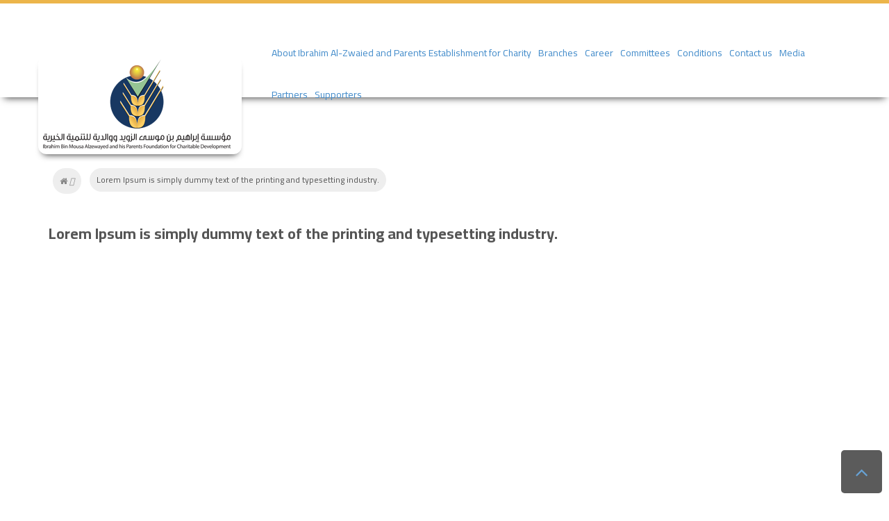

--- FILE ---
content_type: text/html; charset=UTF-8
request_url: https://alzewayedcharity.org.sa/enn/activity/lorem-ipsum-is-simply-dummy-text-of-the-printing-and-typesetting-industry-3/
body_size: 5862
content:

<!DOCTYPE html>
<html lang="en-US">


<head>
<meta charset="utf-8">
<meta http-equiv="X-UA-Compatible" content="IE=edge">
<meta name="viewport" content="width=device-width, initial-scale=1">
<link rel="shortcut icon" href="https://alzewayedcharity.org.sa/wp-content/themes/zfw/fw/images/logo.png" />
<!-- The above 3 meta tags *must* come first in the head; any other head content must come *after* these tags -->
<meta name='robots' content='max-image-preview:large' />
	<style>img:is([sizes="auto" i], [sizes^="auto," i]) { contain-intrinsic-size: 3000px 1500px }</style>
	<link rel="alternate" href="https://alzewayedcharity.org.sa/ar/activity/%d9%87%d9%86%d8%a7-%d9%8a%d8%aa%d9%85-%d9%83%d8%aa%d8%a7%d8%a8%d8%a9-%d8%b9%d9%86%d9%88%d8%a7%d9%86-%d8%a7%d9%84%d8%ae%d8%a8%d8%b1-%d9%83%d8%a7%d9%85%d9%84%d8%a7-%d8%b9%d8%a8%d8%a7%d8%b1%d8%a9-2/" hreflang="ar" />
<link rel="alternate" href="https://alzewayedcharity.org.sa/enn/activity/lorem-ipsum-is-simply-dummy-text-of-the-printing-and-typesetting-industry-3/" hreflang="en" />
<link rel='dns-prefetch' href='//gc.edu.sa' />
<link rel='dns-prefetch' href='//fonts.googleapis.com' />
<meta property="og:image" content="https://alzewayedcharity.org.sa/wp-content/uploads/2018/03/thumb_3.jpg"/><script type="text/javascript">
/* <![CDATA[ */
window._wpemojiSettings = {"baseUrl":"https:\/\/s.w.org\/images\/core\/emoji\/15.0.3\/72x72\/","ext":".png","svgUrl":"https:\/\/s.w.org\/images\/core\/emoji\/15.0.3\/svg\/","svgExt":".svg","source":{"concatemoji":"https:\/\/alzewayedcharity.org.sa\/wp-includes\/js\/wp-emoji-release.min.js?ver=6.7.3"}};
/*! This file is auto-generated */
!function(i,n){var o,s,e;function c(e){try{var t={supportTests:e,timestamp:(new Date).valueOf()};sessionStorage.setItem(o,JSON.stringify(t))}catch(e){}}function p(e,t,n){e.clearRect(0,0,e.canvas.width,e.canvas.height),e.fillText(t,0,0);var t=new Uint32Array(e.getImageData(0,0,e.canvas.width,e.canvas.height).data),r=(e.clearRect(0,0,e.canvas.width,e.canvas.height),e.fillText(n,0,0),new Uint32Array(e.getImageData(0,0,e.canvas.width,e.canvas.height).data));return t.every(function(e,t){return e===r[t]})}function u(e,t,n){switch(t){case"flag":return n(e,"\ud83c\udff3\ufe0f\u200d\u26a7\ufe0f","\ud83c\udff3\ufe0f\u200b\u26a7\ufe0f")?!1:!n(e,"\ud83c\uddfa\ud83c\uddf3","\ud83c\uddfa\u200b\ud83c\uddf3")&&!n(e,"\ud83c\udff4\udb40\udc67\udb40\udc62\udb40\udc65\udb40\udc6e\udb40\udc67\udb40\udc7f","\ud83c\udff4\u200b\udb40\udc67\u200b\udb40\udc62\u200b\udb40\udc65\u200b\udb40\udc6e\u200b\udb40\udc67\u200b\udb40\udc7f");case"emoji":return!n(e,"\ud83d\udc26\u200d\u2b1b","\ud83d\udc26\u200b\u2b1b")}return!1}function f(e,t,n){var r="undefined"!=typeof WorkerGlobalScope&&self instanceof WorkerGlobalScope?new OffscreenCanvas(300,150):i.createElement("canvas"),a=r.getContext("2d",{willReadFrequently:!0}),o=(a.textBaseline="top",a.font="600 32px Arial",{});return e.forEach(function(e){o[e]=t(a,e,n)}),o}function t(e){var t=i.createElement("script");t.src=e,t.defer=!0,i.head.appendChild(t)}"undefined"!=typeof Promise&&(o="wpEmojiSettingsSupports",s=["flag","emoji"],n.supports={everything:!0,everythingExceptFlag:!0},e=new Promise(function(e){i.addEventListener("DOMContentLoaded",e,{once:!0})}),new Promise(function(t){var n=function(){try{var e=JSON.parse(sessionStorage.getItem(o));if("object"==typeof e&&"number"==typeof e.timestamp&&(new Date).valueOf()<e.timestamp+604800&&"object"==typeof e.supportTests)return e.supportTests}catch(e){}return null}();if(!n){if("undefined"!=typeof Worker&&"undefined"!=typeof OffscreenCanvas&&"undefined"!=typeof URL&&URL.createObjectURL&&"undefined"!=typeof Blob)try{var e="postMessage("+f.toString()+"("+[JSON.stringify(s),u.toString(),p.toString()].join(",")+"));",r=new Blob([e],{type:"text/javascript"}),a=new Worker(URL.createObjectURL(r),{name:"wpTestEmojiSupports"});return void(a.onmessage=function(e){c(n=e.data),a.terminate(),t(n)})}catch(e){}c(n=f(s,u,p))}t(n)}).then(function(e){for(var t in e)n.supports[t]=e[t],n.supports.everything=n.supports.everything&&n.supports[t],"flag"!==t&&(n.supports.everythingExceptFlag=n.supports.everythingExceptFlag&&n.supports[t]);n.supports.everythingExceptFlag=n.supports.everythingExceptFlag&&!n.supports.flag,n.DOMReady=!1,n.readyCallback=function(){n.DOMReady=!0}}).then(function(){return e}).then(function(){var e;n.supports.everything||(n.readyCallback(),(e=n.source||{}).concatemoji?t(e.concatemoji):e.wpemoji&&e.twemoji&&(t(e.twemoji),t(e.wpemoji)))}))}((window,document),window._wpemojiSettings);
/* ]]> */
</script>
<style id='wp-emoji-styles-inline-css' type='text/css'>

	img.wp-smiley, img.emoji {
		display: inline !important;
		border: none !important;
		box-shadow: none !important;
		height: 1em !important;
		width: 1em !important;
		margin: 0 0.07em !important;
		vertical-align: -0.1em !important;
		background: none !important;
		padding: 0 !important;
	}
</style>
<link rel='stylesheet' id='wp-block-library-css' href='https://alzewayedcharity.org.sa/wp-includes/css/dist/block-library/style.min.css?ver=6.7.3' type='text/css' media='all' />
<style id='classic-theme-styles-inline-css' type='text/css'>
/*! This file is auto-generated */
.wp-block-button__link{color:#fff;background-color:#32373c;border-radius:9999px;box-shadow:none;text-decoration:none;padding:calc(.667em + 2px) calc(1.333em + 2px);font-size:1.125em}.wp-block-file__button{background:#32373c;color:#fff;text-decoration:none}
</style>
<style id='global-styles-inline-css' type='text/css'>
:root{--wp--preset--aspect-ratio--square: 1;--wp--preset--aspect-ratio--4-3: 4/3;--wp--preset--aspect-ratio--3-4: 3/4;--wp--preset--aspect-ratio--3-2: 3/2;--wp--preset--aspect-ratio--2-3: 2/3;--wp--preset--aspect-ratio--16-9: 16/9;--wp--preset--aspect-ratio--9-16: 9/16;--wp--preset--color--black: #000000;--wp--preset--color--cyan-bluish-gray: #abb8c3;--wp--preset--color--white: #ffffff;--wp--preset--color--pale-pink: #f78da7;--wp--preset--color--vivid-red: #cf2e2e;--wp--preset--color--luminous-vivid-orange: #ff6900;--wp--preset--color--luminous-vivid-amber: #fcb900;--wp--preset--color--light-green-cyan: #7bdcb5;--wp--preset--color--vivid-green-cyan: #00d084;--wp--preset--color--pale-cyan-blue: #8ed1fc;--wp--preset--color--vivid-cyan-blue: #0693e3;--wp--preset--color--vivid-purple: #9b51e0;--wp--preset--gradient--vivid-cyan-blue-to-vivid-purple: linear-gradient(135deg,rgba(6,147,227,1) 0%,rgb(155,81,224) 100%);--wp--preset--gradient--light-green-cyan-to-vivid-green-cyan: linear-gradient(135deg,rgb(122,220,180) 0%,rgb(0,208,130) 100%);--wp--preset--gradient--luminous-vivid-amber-to-luminous-vivid-orange: linear-gradient(135deg,rgba(252,185,0,1) 0%,rgba(255,105,0,1) 100%);--wp--preset--gradient--luminous-vivid-orange-to-vivid-red: linear-gradient(135deg,rgba(255,105,0,1) 0%,rgb(207,46,46) 100%);--wp--preset--gradient--very-light-gray-to-cyan-bluish-gray: linear-gradient(135deg,rgb(238,238,238) 0%,rgb(169,184,195) 100%);--wp--preset--gradient--cool-to-warm-spectrum: linear-gradient(135deg,rgb(74,234,220) 0%,rgb(151,120,209) 20%,rgb(207,42,186) 40%,rgb(238,44,130) 60%,rgb(251,105,98) 80%,rgb(254,248,76) 100%);--wp--preset--gradient--blush-light-purple: linear-gradient(135deg,rgb(255,206,236) 0%,rgb(152,150,240) 100%);--wp--preset--gradient--blush-bordeaux: linear-gradient(135deg,rgb(254,205,165) 0%,rgb(254,45,45) 50%,rgb(107,0,62) 100%);--wp--preset--gradient--luminous-dusk: linear-gradient(135deg,rgb(255,203,112) 0%,rgb(199,81,192) 50%,rgb(65,88,208) 100%);--wp--preset--gradient--pale-ocean: linear-gradient(135deg,rgb(255,245,203) 0%,rgb(182,227,212) 50%,rgb(51,167,181) 100%);--wp--preset--gradient--electric-grass: linear-gradient(135deg,rgb(202,248,128) 0%,rgb(113,206,126) 100%);--wp--preset--gradient--midnight: linear-gradient(135deg,rgb(2,3,129) 0%,rgb(40,116,252) 100%);--wp--preset--font-size--small: 13px;--wp--preset--font-size--medium: 20px;--wp--preset--font-size--large: 36px;--wp--preset--font-size--x-large: 42px;--wp--preset--spacing--20: 0.44rem;--wp--preset--spacing--30: 0.67rem;--wp--preset--spacing--40: 1rem;--wp--preset--spacing--50: 1.5rem;--wp--preset--spacing--60: 2.25rem;--wp--preset--spacing--70: 3.38rem;--wp--preset--spacing--80: 5.06rem;--wp--preset--shadow--natural: 6px 6px 9px rgba(0, 0, 0, 0.2);--wp--preset--shadow--deep: 12px 12px 50px rgba(0, 0, 0, 0.4);--wp--preset--shadow--sharp: 6px 6px 0px rgba(0, 0, 0, 0.2);--wp--preset--shadow--outlined: 6px 6px 0px -3px rgba(255, 255, 255, 1), 6px 6px rgba(0, 0, 0, 1);--wp--preset--shadow--crisp: 6px 6px 0px rgba(0, 0, 0, 1);}:where(.is-layout-flex){gap: 0.5em;}:where(.is-layout-grid){gap: 0.5em;}body .is-layout-flex{display: flex;}.is-layout-flex{flex-wrap: wrap;align-items: center;}.is-layout-flex > :is(*, div){margin: 0;}body .is-layout-grid{display: grid;}.is-layout-grid > :is(*, div){margin: 0;}:where(.wp-block-columns.is-layout-flex){gap: 2em;}:where(.wp-block-columns.is-layout-grid){gap: 2em;}:where(.wp-block-post-template.is-layout-flex){gap: 1.25em;}:where(.wp-block-post-template.is-layout-grid){gap: 1.25em;}.has-black-color{color: var(--wp--preset--color--black) !important;}.has-cyan-bluish-gray-color{color: var(--wp--preset--color--cyan-bluish-gray) !important;}.has-white-color{color: var(--wp--preset--color--white) !important;}.has-pale-pink-color{color: var(--wp--preset--color--pale-pink) !important;}.has-vivid-red-color{color: var(--wp--preset--color--vivid-red) !important;}.has-luminous-vivid-orange-color{color: var(--wp--preset--color--luminous-vivid-orange) !important;}.has-luminous-vivid-amber-color{color: var(--wp--preset--color--luminous-vivid-amber) !important;}.has-light-green-cyan-color{color: var(--wp--preset--color--light-green-cyan) !important;}.has-vivid-green-cyan-color{color: var(--wp--preset--color--vivid-green-cyan) !important;}.has-pale-cyan-blue-color{color: var(--wp--preset--color--pale-cyan-blue) !important;}.has-vivid-cyan-blue-color{color: var(--wp--preset--color--vivid-cyan-blue) !important;}.has-vivid-purple-color{color: var(--wp--preset--color--vivid-purple) !important;}.has-black-background-color{background-color: var(--wp--preset--color--black) !important;}.has-cyan-bluish-gray-background-color{background-color: var(--wp--preset--color--cyan-bluish-gray) !important;}.has-white-background-color{background-color: var(--wp--preset--color--white) !important;}.has-pale-pink-background-color{background-color: var(--wp--preset--color--pale-pink) !important;}.has-vivid-red-background-color{background-color: var(--wp--preset--color--vivid-red) !important;}.has-luminous-vivid-orange-background-color{background-color: var(--wp--preset--color--luminous-vivid-orange) !important;}.has-luminous-vivid-amber-background-color{background-color: var(--wp--preset--color--luminous-vivid-amber) !important;}.has-light-green-cyan-background-color{background-color: var(--wp--preset--color--light-green-cyan) !important;}.has-vivid-green-cyan-background-color{background-color: var(--wp--preset--color--vivid-green-cyan) !important;}.has-pale-cyan-blue-background-color{background-color: var(--wp--preset--color--pale-cyan-blue) !important;}.has-vivid-cyan-blue-background-color{background-color: var(--wp--preset--color--vivid-cyan-blue) !important;}.has-vivid-purple-background-color{background-color: var(--wp--preset--color--vivid-purple) !important;}.has-black-border-color{border-color: var(--wp--preset--color--black) !important;}.has-cyan-bluish-gray-border-color{border-color: var(--wp--preset--color--cyan-bluish-gray) !important;}.has-white-border-color{border-color: var(--wp--preset--color--white) !important;}.has-pale-pink-border-color{border-color: var(--wp--preset--color--pale-pink) !important;}.has-vivid-red-border-color{border-color: var(--wp--preset--color--vivid-red) !important;}.has-luminous-vivid-orange-border-color{border-color: var(--wp--preset--color--luminous-vivid-orange) !important;}.has-luminous-vivid-amber-border-color{border-color: var(--wp--preset--color--luminous-vivid-amber) !important;}.has-light-green-cyan-border-color{border-color: var(--wp--preset--color--light-green-cyan) !important;}.has-vivid-green-cyan-border-color{border-color: var(--wp--preset--color--vivid-green-cyan) !important;}.has-pale-cyan-blue-border-color{border-color: var(--wp--preset--color--pale-cyan-blue) !important;}.has-vivid-cyan-blue-border-color{border-color: var(--wp--preset--color--vivid-cyan-blue) !important;}.has-vivid-purple-border-color{border-color: var(--wp--preset--color--vivid-purple) !important;}.has-vivid-cyan-blue-to-vivid-purple-gradient-background{background: var(--wp--preset--gradient--vivid-cyan-blue-to-vivid-purple) !important;}.has-light-green-cyan-to-vivid-green-cyan-gradient-background{background: var(--wp--preset--gradient--light-green-cyan-to-vivid-green-cyan) !important;}.has-luminous-vivid-amber-to-luminous-vivid-orange-gradient-background{background: var(--wp--preset--gradient--luminous-vivid-amber-to-luminous-vivid-orange) !important;}.has-luminous-vivid-orange-to-vivid-red-gradient-background{background: var(--wp--preset--gradient--luminous-vivid-orange-to-vivid-red) !important;}.has-very-light-gray-to-cyan-bluish-gray-gradient-background{background: var(--wp--preset--gradient--very-light-gray-to-cyan-bluish-gray) !important;}.has-cool-to-warm-spectrum-gradient-background{background: var(--wp--preset--gradient--cool-to-warm-spectrum) !important;}.has-blush-light-purple-gradient-background{background: var(--wp--preset--gradient--blush-light-purple) !important;}.has-blush-bordeaux-gradient-background{background: var(--wp--preset--gradient--blush-bordeaux) !important;}.has-luminous-dusk-gradient-background{background: var(--wp--preset--gradient--luminous-dusk) !important;}.has-pale-ocean-gradient-background{background: var(--wp--preset--gradient--pale-ocean) !important;}.has-electric-grass-gradient-background{background: var(--wp--preset--gradient--electric-grass) !important;}.has-midnight-gradient-background{background: var(--wp--preset--gradient--midnight) !important;}.has-small-font-size{font-size: var(--wp--preset--font-size--small) !important;}.has-medium-font-size{font-size: var(--wp--preset--font-size--medium) !important;}.has-large-font-size{font-size: var(--wp--preset--font-size--large) !important;}.has-x-large-font-size{font-size: var(--wp--preset--font-size--x-large) !important;}
:where(.wp-block-post-template.is-layout-flex){gap: 1.25em;}:where(.wp-block-post-template.is-layout-grid){gap: 1.25em;}
:where(.wp-block-columns.is-layout-flex){gap: 2em;}:where(.wp-block-columns.is-layout-grid){gap: 2em;}
:root :where(.wp-block-pullquote){font-size: 1.5em;line-height: 1.6;}
</style>
<link rel='stylesheet' id='Cairo-css' href='//fonts.googleapis.com/css?family=Cairo%3A200%2C300%2C400%2C600%2C700%2C900&#038;subset=arabic&#038;ver=6.7.3' type='text/css' media='all' />
<link rel='stylesheet' id='font-awesome-css' href='https://alzewayedcharity.org.sa/wp-content/plugins/elementor/assets/lib/font-awesome/css/font-awesome.min.css?ver=4.7.0' type='text/css' media='all' />
<link rel='stylesheet' id='bootstrap.min-css' href='https://alzewayedcharity.org.sa/wp-content/themes/zfw/fw/css/bootstrap.min.css?ver=6.7.3' type='text/css' media='all' />
<link rel='stylesheet' id='Animate-css' href='https://alzewayedcharity.org.sa/wp-content/themes/zfw/fw/css/animate.min.css?ver=6.7.3' type='text/css' media='all' />
<link rel='stylesheet' id='owl.carousel-css' href='https://alzewayedcharity.org.sa/wp-content/themes/zfw/fw/css/owl.carousel.css?ver=6.7.3' type='text/css' media='all' />
<link rel='stylesheet' id='owl.theme-css' href='https://alzewayedcharity.org.sa/wp-content/themes/zfw/fw/css/owl.theme.css?ver=6.7.3' type='text/css' media='all' />
<link rel='stylesheet' id='common-Zwaid-En-css' href='https://gc.edu.sa/ZwaidCommon/en/commonEn.css?ver=6.7.3' type='text/css' media='all' />
<link rel='stylesheet' id='main-style-css' href='https://alzewayedcharity.org.sa/wp-content/themes/zfw/fw/css/mainEn.css?ver=6.7.3' type='text/css' media='all' />
<link rel='stylesheet' id='fancy-css-css' href='https://alzewayedcharity.org.sa/wp-content/themes/zfw/fw/css/jquery.fancybox.css?ver=6.7.3' type='text/css' media='all' />
<link rel='stylesheet' id='style-css' href='https://alzewayedcharity.org.sa/wp-content/themes/zfw/style.css?ver=6.7.3' type='text/css' media='all' />
<link rel='stylesheet' id='vcv:assets:front:style-css' href='https://alzewayedcharity.org.sa/wp-content/plugins/visualcomposer/public/dist/front.bundle.css?ver=35.1' type='text/css' media='all' />
<link rel="https://api.w.org/" href="https://alzewayedcharity.org.sa/wp-json/" /><link rel="canonical" href="https://alzewayedcharity.org.sa/enn/activity/lorem-ipsum-is-simply-dummy-text-of-the-printing-and-typesetting-industry-3/" />
<link rel='shortlink' href='https://alzewayedcharity.org.sa/?p=202' />
<link rel="alternate" title="oEmbed (JSON)" type="application/json+oembed" href="https://alzewayedcharity.org.sa/wp-json/oembed/1.0/embed?url=https%3A%2F%2Falzewayedcharity.org.sa%2Fenn%2Factivity%2Florem-ipsum-is-simply-dummy-text-of-the-printing-and-typesetting-industry-3%2F" />
<link rel="alternate" title="oEmbed (XML)" type="text/xml+oembed" href="https://alzewayedcharity.org.sa/wp-json/oembed/1.0/embed?url=https%3A%2F%2Falzewayedcharity.org.sa%2Fenn%2Factivity%2Florem-ipsum-is-simply-dummy-text-of-the-printing-and-typesetting-industry-3%2F&#038;format=xml" />
<meta name="generator" content="Powered by Visual Composer Website Builder - fast and easy-to-use drag and drop visual editor for WordPress."/><title>
Lorem Ipsum is simply dummy text of the printing and typesetting industry. | Ibrahim bin Mousa Al &#8211; Zuwaid and his parents for charitable development</title>
<link rel="shortcut icon" type="image/png" href="https://alzewayedcharity.org.sa/wp-content/themes/zfw/fw/images/favicon.png"/>
<!-- Responsive scripts -->
<meta name="viewport" content="width=device-width, initial-scale=1, maximum-scale=1, user-scalable=no"/>
<meta name="robots" content="INDEX,FOLLOW">
<link rel="profile" href="https://gmpg.org/xfn/11" />
<!--[if lt IE 9]>
<script src="https://alzewayedcharity.org.sa/wp-content/themes/zfw/js/html5shiv.js"></script>
<![endif]-->
</head>
<body data-rsssl=1 id="page-top" >

	

			<div class="container-fluid header" id="nav_d349_0">
				
				 
				<div class="container">


	<div class="col-xs-9 col-sm-3 logo no-padding">
							<a href="https://alzewayedcharity.org.sa"><img src="https://alzewayedcharity.org.sa/wp-content/themes/zfw/fw/images/logo.png" class="img-responsive" id="img_d349_0"></a>

				</div>
					<div class="col-xs-3 col-sm-3 no-padding">

   <button type="button" class="navbar-toggle" data-toggle="collapse" data-target="#bs-example-navbar-collapse-1">
	       <div class="fa fa-bars">
	        </div>

	      </button>
	      				</div>


					<!-- Collect the nav links, forms, and other content for toggling -->



					<nav class="col-sm-9 col-xs-12 pull-left navbar">


						 <div class="navbar-header">

	    </div>

					<div class="collapse navbar-collapse" id="bs-example-navbar-collapse-1">

						<ul class="nav navbar-nav mtopxs" id="navmenu">

							<li class="page_item page-item-170"><a href="https://alzewayedcharity.org.sa/enn/about-ibrahim-al-zwaied-and-parents-establishment-for-charity/">About Ibrahim Al-Zwaied and Parents Establishment for Charity</a></li>
<li class="page_item page-item-174"><a href="https://alzewayedcharity.org.sa/enn/branches/">Branches</a></li>
<li class="page_item page-item-186"><a href="https://alzewayedcharity.org.sa/enn/career/">Career</a></li>
<li class="page_item page-item-176"><a href="https://alzewayedcharity.org.sa/enn/committees/">Committees</a></li>
<li class="page_item page-item-172"><a href="https://alzewayedcharity.org.sa/enn/conditions/">Conditions</a></li>
<li class="page_item page-item-190"><a href="https://alzewayedcharity.org.sa/enn/contact-us/">Contact us</a></li>
<li class="page_item page-item-217"><a href="https://alzewayedcharity.org.sa/enn/mediame/">Media</a></li>
<li class="page_item page-item-220"><a href="https://alzewayedcharity.org.sa/enn/partners/">Partners</a></li>
<li class="page_item page-item-178"><a href="https://alzewayedcharity.org.sa/enn/supporters/">Supporters</a></li>
						</ul>



					</div>
	</div>
					<!-- /.navbar-collapse -->

				</div>

				<!-- /.container-fluid -->

			</nav>
<aside>
	<div class="container">
		<div id="content" class="content col-lg-12 no-padding" role="main">
				<ul id="breadcrumb" class="col-lg-12 no-padding">
		<li><a href="https://alzewayedcharity.org.sa/enn/"><i class="fa fa-home"></i>  <i class='fas fa-angle-right'></i></a></li><li><p>Lorem Ipsum is simply dummy text of the printing and typesetting industry.</p></li>	</ul>
				<div class="col-lg-12 page-content no-padding">
				<div class="title">
					<h2>
						Lorem Ipsum is simply dummy text of the printing and typesetting industry.					</h2>
				</div>

								<div class="col-lg-12">


				</div>
				<!-- #content -->

			</div>
		</div>
	</div>
</aside>
</div>

<div class="col-xs-12 text-center animated slideInUp" id="div_d349_59">

  <h5 id="h5_d349_0">© All rights reserved to    Ibrahim bin Mousa Al - Zuwaid and his parents for charitable development 2018</h5>

</div>
        <a href="#" class="scrollup"><i class="fa fa-angle-up"></i></a>
     <script type="text/javascript" src="https://alzewayedcharity.org.sa/wp-content/plugins/visualcomposer/public/dist/front.bundle.js?ver=35.1" id="vcv:assets:front:script-js"></script>
<script type="text/javascript" src="https://alzewayedcharity.org.sa/wp-content/plugins/visualcomposer/public/dist/runtime.bundle.js?ver=35.1" id="vcv:assets:runtime:script-js"></script>
<script type="text/javascript" src="https://alzewayedcharity.org.sa/wp-includes/js/comment-reply.min.js?ver=6.7.3" id="comment-reply-js" async="async" data-wp-strategy="async"></script>
<script type="text/javascript" src="https://alzewayedcharity.org.sa/wp-content/themes/zfw/fw/js/jquery-2.1.3.min.js?ver=1.0.0" id="jquery-js"></script>
<script type="text/javascript" src="https://alzewayedcharity.org.sa/wp-content/themes/zfw/fw/js/bootstrap.min.js?ver=1.0.0" id="bootstrap-js"></script>
<script type="text/javascript" src="https://alzewayedcharity.org.sa/wp-content/themes/zfw/fw/js/jquery.fancybox.js?ver=1.0.0" id="Fancybox_js-js"></script>
<script type="text/javascript" src="https://alzewayedcharity.org.sa/wp-content/themes/zfw/fw/js/owl.carousel.js?ver=1.0.0" id="owl.carousel-js"></script>
<script type="text/javascript" src="https://alzewayedcharity.org.sa/wp-content/themes/zfw/fw/js/navigation.js?ver=1.0.0" id="navigation-js"></script>
<script type="text/javascript" src="https://gc.edu.sa/ZwaidCommon/en/commonEn.js?ver=1.0.0" id="CommonEnJS-js"></script>
     <script type="text/javascript">

	 $(document).ready(function(){

		$(".carousel .item")
			.first()
			.addClass("active");
		/*----------------- Bootstrap AutoSlider --------------------*/
		$(function() {
			$('.carousel')
				.carousel({
					interval: 3500,
					pause: true
				});
			$('.carousel')
				.hover(function() {
					$(this)
						.carousel('pause')
				}, function() {
					$(this)
						.carousel('cycle')
				})
			//$('.carousel-control.left').trigger('click');
			setInterval(function() {
				$('.carousel-control.left')
					.click();
			}, 3000);
		});		});


</script>
</body>
</html>


--- FILE ---
content_type: text/css; charset=utf-8
request_url: https://gc.edu.sa/ZwaidCommon/en/commonEn.css?ver=6.7.3
body_size: 2183
content:
@charset "utf-8";
a,
button,
input,
object,
embed {
  outline: 0 !important;
}
a::-moz-focus-inner,
button::-moz-focus-inner,
object::-moz-focus-inner,
embed::-moz-focus-inner,
input::-moz-focus-inner {
  border: 0 !important;
}
input[type="date"]::-webkit-inner-spin-button {
  -webkit-appearance: none;
  display: none;
}
input:focus:invalid,
textarea:focus:invalid,
select:focus:invalid {
  border: 1px dashed red;
}
input:valid,
textarea:valid,
select:valid {
  border: 1px solid #690;
}
.carousel.rtl {
  direction: rtl !important;
}
#content {
    direction: ltr !important;
}
.nletter-alerts {
  z-index: 999999999999999999999999;
  position: relative;
  top: 20px;
  left: 0;
  right: 0;
  opacity: 1;
}

select {
  height: fit-content !important;
  min-height: 42px !important;
}

@media all and (transform-3d), (-webkit-transform-3d) {
  .carousel.rtl .carousel-inner > .item.next,
  .carousel.rtl .carousel-inner > .item.active.right {
    -webkit-transform: translate3d(-100%, 0, 0);
    transform: translate3d(-100%, 0, 0);
  }

  .carousel.rtl .carousel-inner > .item.prev,
  .carousel.rtl .carousel-inner > .item.active.left {
    -webkit-transform: translate3d(100%, 0, 0);
    transform: translate3d(100%, 0, 0);
  }
}

.gallery dl img,
.news_content h4 {
  -webkit-transition: all 250ms ease-in-out;
  -moz-transition: all 250ms ease-in-out;
  -ms-transition: all 250ms ease-in-out;
  -o-transition: all 250ms ease-in-out;
  transition: all 250ms ease-in-out;
}

a.scrollup {
  display: inline;
  position: fixed;
  z-index: 999999;
  right: 10px;
  bottom: 10px;
  padding: 10px 20px;
  background: #333;
  border-radius: 5px;
  opacity: 0.8;
  font-size: 30px;
  font-weight: normal;
}

.no-padding {
  padding-left: 0;
  padding-right: 0;
}

.slider_img {
  width: 100%;
  height: 100%;
}

.col_1_5 {
  width: 19%;
  margin-left: 1%;
  position: relative;
  overflow: hidden;
  float: right;
}

.logo_thumb {
  height: 120px;
  display: table;
  margin: 0 auto 25px auto;
}

.img-responsive2 {
  width: 100%;
}

.radius-10 {
  border-radius: 10px;
}

h1,
h2,
h3,
h4,
h5,
h6,
a,
button {
  font-family: "Cairo", tahoma;
}

h1 {
  font-size: 22px;
}

h2 {
  font-size: 20px;
}

h3 {
  font-size: 18px;
}

h4 {
  font-size: 16px;
}

h5 {
  font-size: 14px;
}

h6 {
  font-size: 12px;
}

body {
  direction: ltr  !important;
	text-align:left;
  overflow-x: hidden;
  /*background: url(images/bg_patt.jpg)*/
}

::selection {
  color: #fff;
  background-color: #286b3e;
}

::-moz-selection {
  color: #fff;
  background-color: #286b3e;
}

/*-------------- ::selection -------------- */
.form_holder p {
  margin-bottom: 10px;
}

.navbar {
  margin-bottom: 5px;
}

.valid {
  border-color: green;
}

.header_links ul li a i {
  display: block !important;
  font-size: 52px !important;
  text-align: center !important;
  margin: 5px auto !important;
}

.captcha_left,
.file_left {
  float: left !important;
  width: 78% !important;
}

.page-content {
  overflow: hidden;
}

.navbar-default .navbar-nav > li > a i {
  margin: 5px !important;
}

#top_link ul li a {
  -webkit-transition: all 250ms ease-in-out;
  -moz-transition: all 250ms ease-in-out;
  -ms-transition: all 250ms ease-in-out;
  -o-transition: all 250ms ease-in-out;
  transition: all 250ms ease-in-out;
}

.contact_us li {
  display: block;
  padding: 5px;
  margin-bottom: 5px;
}

.contact_us li i {
  margin: 5px;
}

a.news_title {
  color: #ffffff;
  background: #347484;
  padding: 5px;
  font-size: 12px !important;
  font-weight: normal !important;
}

news_col img {
  width: 100%;
}

a.news_title:hover {
  color: #ffffff !important;
}

.news_title i {
  color: #ffffff;
}

.entry-content {
  padding: 15px 10px 30px 10px;
}

#pr_content p,
.pr_content p {
  /*display: table;*/
  width: auto;
  clear: both;
  font-family: "Cairo", tahoma;
  color: #777777;
  line-height: 200%;
  font-size: 16px;
  padding-right: 12px;
  border-right: 1px solid #eeeeee;
}

a strong {
  font-family: "cairo", tahoma;
}

.catti li {
  float: right;
  margin: 5px;
  list-style: none;
}

.tag_class,
.catti li a {
  padding: 4px 4px;
  border-right: 4px solid #e97803;
  background: orange;
  margin: 5px;
  float: right;
  color: #000000;
  font-size: 12px;
}

.alignright {
  float: right;
  padding: 5px;
}

.alignleft {
  float: left;
  padding: 5px;
}

/*---------------------- pagination ----------------------*/
.pagination {
  display: table;
  clear: both;
  margin: 5px auto;
  overflow: hidden;
  clear: both;
  border-radius: 5px;
}

.pagination a {
  float: right;
  margin: 5px;
  color: #080808;
  font-size: 14px;
  font-weight: normal;
  -webkit-transition: all 250ms ease-in-out;
  -moz-transition: all 250ms ease-in-out;
  -ms-transition: all 250ms ease-in-out;
  -o-transition: all 250ms ease-in-out;
  transition: all 250ms ease-in-out;
  font-family: Arial, Helvetica, sans-serif;
  padding: 4px 16px !important;
}

.pagination .current,
.pagination a:hover {
  float: left;
  margin: 5px;
  font-weight: normal;
  padding: 4px 16px !important;
}

#content p,
.page-content > div,
p {
  /*font-family: 'Noto Naskh Arabic UI', serif;*/
  font-family: "Cairo", Tahoma;
  line-height: 2.2em;
  font-size: 16px;
  color: #555555;
}

.title {
  clear: both;
  display: block;
  width: 100%;
  overflow: hidden;
}

.title h2 {
  font-weight: 700;
  font-size: 22px;
  padding-right: 10px;
  margin-top: 40px;
  margin-bottom: 40px;
	float:left !important;
}

.owl-carousel {
  direction: ltr;
}

.top-header-img {
  max-height: 200px;
  filter: blur(12px);
}

.result_is {
  min-height: 145px;
  padding-top: 12px;
  padding-bottom: 12px;
  margin-bottom: 40px;
  -webkit-transition: all 250ms ease-in-out;
  -moz-transition: all 250ms ease-in-out;
  -ms-transition: all 250ms ease-in-out;
  -o-transition: all 250ms ease-in-out;
  transition: all 250ms ease-in-out;
}

.result_is img {
  min-height: 150px;
}

.result_is:hover {
  background: #fcf8e3;
}

.result_is .date-time {
  font-size: 12px;
  color: #888888;
}

.result_is p {
  color: #666666 !important;
  font-size: 14px !important;
}

.breadcrumb p {
  line-height: 1.2em;
}

#breadcrumb {
  background-color: transparent;
  display: block;
  margin: 5px 0px;
  overflow: hidden;
}

#breadcrumb li {
  float: left !important;
  padding: 10px;
  list-style: none;
  white-space: nowrap;
  font-family: "Cairo", tahoma;
  border-radius: 25px;
  background: #eeeeee;
  margin-right: 6px;
  font-size: 12px;
}

#breadcrumb li:hover {
  background: #bf9a2a;
}

#breadcrumb li:last-child:hover {
  background: #eeeeee;
}

#breadcrumb li:hover i,
#breadcrumb li:hover a {
  color: #ffffff;
}

#breadcrumb li a {
  color: #888888;
  font-size: 12px;
}

#breadcrumb p {
  font-family: "Cairo", tahoma;
  line-height: 1.2em !important;
  margin-bottom: 0;
  font-size: 12px;
}

#content {
  min-height: 520px;
}

.gallery dl img {
  background: #67613d;
  border-radius: 10px;
  width: 100%;
  height: auto;
  opacity: 0.85;
  -webkit-filter: grayscale(100%);
  /* Safari 6.0 - 9.0 */
  filter: grayscale(100%);
}

.gallery dl:hover img {
  opacity: 1;
  -webkit-filter: grayscale(0%);
  /* Safari 6.0 - 9.0 */
  filter: grayscale(0%);
}

.gallery-columns-4 dl {
  float: right;
  width: 22%;
  margin-left: 2%;
}

.gallery-columns-3 dl {
  float: right;
  width: 30%;
  margin-left: 1.5%;
}

.play_video {
  position: absolute;
  font-size: 45px;
  left: 45%;
  z-index: 9;
  top: 45%;
  opacity: 0.6;
  width: 10%;
  height: 10%;
}

.youtube_img {
  border-radius: 10px;
}

.news_content h4:hover {
  color: #bf992a;
}

/*----------- Schools -----------------*/
.school_footer_menu {
  padding: 0;
  list-style: none;
  display: table;
  width: auto;
  margin: 0 auto;
}

.school_footer_menu li {
  float: right;
  margin-left: 15px;
}

.school_footer_menu li a {
  display: block;
  padding: 10px 14px;
  font-size: 16px;
  border: 1px solid #84cba1;
  color: #ffffff !important;
}

.school_footer_menu li a:hover {
  background: #ceb714 !important;
  color: #000000 !important;
}

#h1_5e79_0 {
  font-size: 40px;
}

/*--------------------------------------------------------*/
@media screen and (max-width: 767px) {
  .menu_burger {
    display: block !important;
    position: absolute;
    top: 2%;
    right: 11%;
    z-index: 9999999999999999999999;
    color: #ffffff;
  }

  .menu_burger b {
    display: none;
  }

  .menu_burger i {
    font-size: 2.5em;
    color: #ffffff;
  }

  .top_menu {
    border-radius: 0;
    position: fixed;
    top: 0 !important;
    border-radius: 0 !important;
    right: -90vw;
    left: auto;
    opacity: 0.93;
    height: 100vh;
    width: 90vw !important;
    z-index: 999999999;
    padding-top: 4%;
  }

  .top_menu li {
    width: 75vw !important;
    float: left !important;
  }

  .top_menu li a {
    margin-right: 5vw !important;
  }

  .top_menu li:first-child > a {
    border-top-right-radius: 0px !important;
    border-bottom-right-radius: 0px !important;
  }

  .school_footer_menu li {
    display: block;
    width: 100%;
    margin: 5px auto;
  }

  .yuzo_related_post {
    display: none !important;
  }
}

@media screen and (orientation: landscape) and (min-device-width: 319px) and (max-device-width: 480px) {
  /* Your CSS Here*/
}

--- FILE ---
content_type: text/css
request_url: https://alzewayedcharity.org.sa/wp-content/themes/zfw/fw/css/mainEn.css?ver=6.7.3
body_size: 5497
content:
@import url("https://fonts.googleapis.com/earlyaccess/notonaskharabicui.css");
.gallery dl img, .news_content h4 {

  -webkit-transition: all 250ms ease-in-out;

  -moz-transition: all 250ms ease-in-out;

  -ms-transition: all 250ms ease-in-out;

  -o-transition: all 250ms ease-in-out;

  transition: all 250ms ease-in-out;

}

a.scrollup {

  display: inline;

  position: fixed;

  z-index: 999999;

  right: 10px;

  bottom: 10px;

  padding: 10px 20px;

  background: #333;

  border-radius: 5px;

  opacity: 0.8;

  font-size: 30px;

  font-weight: normal;

}



.no-padding {

  padding-left: 0;

  padding-right: 0;

}



.slider_img {

  width: 100%;

  height: 100%;

}



.col_1_5 {

  width: 19%;

  margin-left: 1%;

  position: relative;

  overflow: hidden;

  float: right;

}



.logo_thumb {

  height: 120px;

  display: table;

  margin: 0 auto 25px auto;

}



.img-responsive2 {

  width: 100%;

}



.radius-10 {

  border-radius: 10px;

}



h1, h2, h3, h4, h5, h6, a, button {

  font-family: "Cairo", tahoma;

}



h1 {

  font-size: 22px;

}



h2 {

  font-size: 20px;

}



h3 {

  font-size: 18px;

}



h4 {

  font-size: 16px;

}



h5 {

  font-size: 14px;

}



h6 {

  font-size: 12px;

}



body {

  overflow-x: hidden;

  /*background: url(images/bg_patt.jpg)*/

}



::selection {

  color: #fff;

  background-color: #286b3e;

}



::-moz-selection {

  color: #fff;

  background-color: #286b3e;

}



/*-------------- ::selection -------------- */

.form_holder p {

  margin-bottom: 10px;

}



.navbar {

  margin-bottom: 5px;

}



.valid {

  border-color: green

}



.header_links ul li a i {

  display: block !important;

  font-size: 52px !important;

  text-align: center !important;

  margin: 5px auto !important

}



.captcha_left, .file_left {

  float: left !important;

  width: 78% !important;

}



.page-content {

  overflow: hidden

}



.navbar-default .navbar-nav>li>a i {

  margin: 5px !important

}



#top_link ul li a {

  -webkit-transition: all 250ms ease-in-out;

  -moz-transition: all 250ms ease-in-out;

  -ms-transition: all 250ms ease-in-out;

  -o-transition: all 250ms ease-in-out;

  transition: all 250ms ease-in-out;

}



.contact_us li {

  display: block;

  padding: 5px;

  margin-bottom: 5px;

}



.contact_us li i {

  margin: 5px;

}



a.news_title {

  color: #ffffff;

  background: #347484;

  padding: 5px;

  font-size: 12px !important;

  font-weight: normal !important

}



news_col img {

  width: 100%

}



a.news_title:hover {

  color: #ffffff !important;

}



.news_title i {

  color: #ffffff;

}



.entry-content {

  padding: 15px 10px 30px 10px;

}



#pr_content p, .pr_content p {

  /*display: table;*/

  width: auto;

  clear: both;

  font-family: 'Cairo', tahoma;

  color: #777777;

  line-height: 200%;

  font-size: 16px;

  padding-right: 12px;

  border-right: 1px solid #eeeeee

}



a strong {

  font-family: 'cairo', tahoma;

}



.catti li {

  float: right;

  margin: 5px;

  list-style: none

}



.tag_class, .catti li a {

  padding: 4px 4px;

  border-right: 4px solid #E97803;

  background: orange;

  margin: 5px;

  float: right;

  color: #000000;

  font-size: 12px;

}



.alignright {

  float: right;

  padding: 5px;

}



.alignleft {

  float: left;

  padding: 5px

}



/*---------------------- pagination ----------------------*/

.pagination {

  display: table;

  clear: both;

  margin: 5px auto;

  overflow: hidden;

  clear: both;

  border-radius: 5px

}



.pagination a {

  float: right;

  margin: 5px;

  color: #080808;

  font-size: 14px;

  font-weight: normal;

  -webkit-transition: all 250ms ease-in-out;

  -moz-transition: all 250ms ease-in-out;

  -ms-transition: all 250ms ease-in-out;

  -o-transition: all 250ms ease-in-out;

  transition: all 250ms ease-in-out;

  font-family: Arial, Helvetica, sans-serif;

  padding: 4px 16px !important;

}



.pagination .current, .pagination a:hover {

  float: right;

  margin: 5px;

  font-weight: normal;

  padding: 4px 16px !important;

}



#content p, .page-content>div, p {

  /*font-family: 'Noto Naskh Arabic UI', serif;*/

  font-family: 'Cairo', Tahoma;

  line-height: 2.2em;

  font-size: 16px;

  color: #555555;

}



.title {

  clear: both;

  display: block;

  width: 100%;

  overflow: hidden;

}



.title h2 {

  font-weight: 700;

  font-size: 22px;

  padding-right: 10px;

  margin-top: 40px;

  margin-bottom: 40px;

}



.owl-carousel {

  direction: ltr;

}



.top-header-img {

  max-height: 200px;

  filter: blur(12px);

}



.result_is {

  min-height: 145px;

  padding-top: 12px;

  padding-bottom: 12px;

  margin-bottom: 40px;

  -webkit-transition: all 250ms ease-in-out;

  -moz-transition: all 250ms ease-in-out;

  -ms-transition: all 250ms ease-in-out;

  -o-transition: all 250ms ease-in-out;

  transition: all 250ms ease-in-out;

}



.result_is img {

  min-height: 150px;

}



.result_is:hover {

  background: #fcf8e3;

}



.result_is .date-time {

  font-size: 12px;

  color: #888888;

}



.result_is p {

  color: #666666 !important;

  font-size: 14px !important;

}



.breadcrumb p {

  line-height: 1.2em;

}



#breadcrumb {

  background-color: transparent;

  display: block;

  margin: 5px 0px;

  overflow: hidden

}



#breadcrumb li {

  float: right;

  padding: 10px;

  list-style: none;

  white-space: nowrap;

  font-family: "Cairo", tahoma;

  border-radius: 25px;

  background: #eeeeee;

  margin-left: 6px;

  font-size: 12px;

}



#breadcrumb li:hover {

  background: #bf9a2a;

}



#breadcrumb li:last-child:hover {

  background: #eeeeee;

}



#breadcrumb li:hover i, #breadcrumb li:hover a {

  color: #ffffff;

}



#breadcrumb li a {

  color: #888888;

  font-size: 12px;

}



#breadcrumb p {

  font-family: "Cairo", tahoma;

  line-height: 1.2em !important;

  margin-bottom: 0;

  font-size: 12px;

}



#content {

  min-height: 520px;
  
}


.gallery dl img {

  background: #67613d;

  border-radius: 10px;

  width: 100%;

  height: auto;

  opacity: 0.85;

  -webkit-filter: grayscale(100%);

  /* Safari 6.0 - 9.0 */

  filter: grayscale(100%);

}



.gallery dl:hover img {

  opacity: 1;

  -webkit-filter: grayscale(0%);

  /* Safari 6.0 - 9.0 */

  filter: grayscale(0%);

}



.gallery-columns-4 dl {

  float: right;

  width: 22%;

  margin-left: 2%;

}



.gallery-columns-3 dl {

  float: right;

  width: 30%;

  margin-left: 1.5%;

}



.play_video {

  Position: absolute;

  font-size: 45px;

  left: 45%;

  z-index: 9;

  top: 45%;

  opacity: 0.6;

  width: 10%;

  height: 10%;

}



.youtube_img {

  border-radius: 10px;

}



.news_content h4:hover {

  color: #bf992a;

}



/*----------- Schools -----------------*/

.school_footer_menu {

  padding: 0;

  list-style: none;

  display: table;

  width: auto;

  margin: 0 auto;

}



.school_footer_menu li {

  float: right;

  margin-left: 15px;

}



.school_footer_menu li a {

  display: block;

  padding: 10px 14px;

  font-size: 16px;

  border: 1px solid #84cba1;

  color: #ffffff !important;

}



.school_footer_menu li a:hover {

  background: #ceb714 !important;

  color: #000000 !important;

}



#h1_5e79_0 {

  font-size: 40px;

}



/*--------------------------------------------------------*/

@media screen and (max-width:1024px) {

  .sec-carusal {

    top: auto !important;

    position: relative !important;

    left: 0px !important;

    height: auto !important;

  }

}



@media screen and (max-width:780px) {

  .menu_burger {

    display: block !important;

    position: absolute;

    top: 2%;

    right: 11%;

    z-index: 9999999999999999999999;

    color: #ffffff;

  }



  .menu_burger b {

    display: none

  }



  .menu_burger i {

    font-size: 2.5em;

    color: #ffffff;

  }



  .top_menu {

    border-radius: 0;

    position: fixed;

    top: 0 !important;

    border-radius: 0 !important;

    right: -90vw;

    left: auto;

    opacity: 0.93;

    height: 100vh;

    width: 90vw !important;

    z-index: 999999999;

    padding-top: 4%;

  }



  .top_menu li {

    width: 75vw !important;

    float: left !important;

  }



  .top_menu li a {

    margin-right: 5vw !important;

  }



  .top_menu li:first-child>a {

    border-top-right-radius: 0px !important;

    border-bottom-right-radius: 0px !important;

  }



  .school_footer_menu li {

    display: block;

    width: 100%;

    margin: 5px auto;

  }



  .yuzo_related_post {

    display: none !important

  }

}



* {

  transition: all .5s ease-in-out;

  outline: none;

  font-family: 'cairo';

  text-decoration: none;

}



* {

  transition: all 0.5s ease-in-out;

  outline: none;

  font-family: 'cairo';

  text-decoration: none;

}



button {

  font-family: 'cairo';

}



a:hover {

  text-decoration: none;

  color: inherit;

}



.carousel-indicators li {

  background: #ddd;

  width: 13px;

  height: 13px;

}



.carousel-indicators .active {

  background: #dcba65;

  width: 16px;

  height: 16px;

}



@media (max-width: 767px) {

  .dnoxs {

    display: none !important;

  }



  .right0xs {

    right: 0;

  }



  img .h1000oxs {

    height: 2000px !important;

  }



  .hautoxs {

    height: auto !important;

  }



  .top-450onxs {

    top: -450px;

  }



  .dboxs {

    display: block !important;

  }



  .prelativexs {

    position: relative;

  }



  .mtopxs {

    margin-top: 60px;

  }

}



#navmenu li:hover a {

  color: #ba7528 !important;

  border-bottom: 4px solid #ba7528 !important;

  display: inline-block;

}



.me:hover {

  color: red;

}



.carousel-poiner:hover img {

  border: 3px solid #b97427 !important;

}



.carousel-poiner:hover h4 {

  color: #b97427 !important;

}



.borderradius0hover:hover * {

  border-radius: 0 !important;

}



.borderradius0hover:hover {

  border-radius: 0 !important;

  background: #153862 !important;

}



.borderradius0hover:hover div {}



button {

  font-family: 'cairo';

}



a:hover {

  text-decoration: none;

  color: inherit;

}



.carousel-indicators li {

  background: #ddd;

  width: 13px;

  height: 13px;

}



.carousel-indicators .active {

  background: #dcba65;

  width: 16px;

  height: 16px;

}



.footer ::-webkit-input-placeholder {

  color: #fff;

  font-weight: bolder;

}



@media (max-width: 767px) {

  .dnoxs {

    display: none !important;

  }



  .right0xs {

    right: 0;

  }



  img .h1000oxs {

    height: 2000px !important;

  }



  .hautoxs {

    height: auto !important;

  }



  .top-450onxs {

    top: -450px;

  }



  .dboxs {

    display: block !important;

  }



  .prelativexs {

    position: relative;

  }



  .mtopxs {

    margin-top: 0px;

  }

}



.header {

  position: relative;

  z-index: 1;

  border-top: 5px solid #ecb54a;

  height: 111px;

  background: #ffffff;

  box-shadow: 0px 7px 10px -6px #444444;

}



.carousel-caption {

  margin: 0;

  bottom: 25%;

  width: 1000px;

  max-width: 100%;

  padding: 0;

  position: absolute;

  height: 50%;

}



.carousel-inner .item .shodw_bottom {

  position: absolute;

  left: 0;

  bottom: 0;

  height: 75%;

  width: 100%;

  z-index: 1;

  background: -moz-linear-gradient(top, rgba(255, 255, 255, 0) 1%, rgba(255, 255, 255, 0) 15%, rgba(5, 24, 50, 1) 100%);

  background: -webkit-linear-gradient(top, rgba(255, 255, 255, 0) 1%, rgba(255, 255, 255, 0) 15%, rgba(5, 24, 50, 1) 100%);

  background: linear-gradient(to bottom, rgba(255, 255, 255, 0) 1%, rgba(255, 255, 255, 0) 15%, rgba(5, 24, 50, 1) 100%);

  filter: progid:DXImageTransform.Microsoft.gradient(startColorstr='#00ffffff', endColorstr='#051832', GradientType=0);

}



#navmenu li a {

  font-size: 14px;

  padding: 10px 5px 30px 5px;

}



#navmenu li:hover a, #navmenu li.active a {

  color: #ecb54a !important;

  border-bottom: 4px solid #ecb54a !important;

  display: inline-block;

  background-color: transparent

}



.me:hover {

  color: red;

}



.carousel-poiner:hover img {

  border: 3px solid #b97427 !important;

}



.carousel-poiner:hover h4 {

  color: #b97427 !important;

}



.borderradius0hover:hover * {

  border-radius: 0 !important;

}



.borderradius0hover:hover {

  border-radius: 0 !important;

  background: #153862 !important

}



.borderradius0hover:hover div {}



#nav_d349_0 {

  min-height: 140px;

  background: #fff;

  margin-bottom: 0;

}



#a_d349_0 {

  min-height: 80px;

}



.header>div {

  position: relative;

}



.logo {

  background: #fff;

  border-radius: 12px;

  position: absolute;

  z-index: 1;

  bottom: -40px;
left:0;
  right: 0;

  box-shadow: 0px 7px 10px -6px #444444;

}



#navmenu {

  font-size: 16px !important;

  margin-top: 50px;

}



#a_d349_1 {

  color: #143963;

  font-weight: bolder;

}



#a_d349_2 {

  color: #143963;

  font-weight: bolder;

}



#a_d349_3 {

  color: #143963;

  font-weight: bolder;

}



#a_d349_4 {

  color: #143963;

  font-weight: bolder;

}



#a_d349_5 {

  color: #143963;

  font-weight: bolder;

}



#a_d349_6 {

  color: #143963;

  font-weight: bolder;

}



#a_d349_7 {

  color: #143963;

  font-weight: bolder;

}



#a_d349_8 {

  color: #143963;

  font-weight: bolder;

}



#a_d349_9 {

  color: #143963;

  font-weight: bolder;

}



#img_d349_1 {

  height: 700px;

  width: 100%

}



#h1_d349_0 {

  font-weight: bold;

  padding: 20px 0px 0px;

  line-height: 1.8;

  text-align: justify;

  right: -5px !important;

  max-height: 130px;

  overflow: hidden;

  text-shadow: #333333 0px 2px 5px;

}



#h4_d349_0 {

  font-weight: bold;

  text-align: justify;

  padding: 20px 0 0 0;

  line-height: 1.8;

  text-align: justify;

  color: #ffffff;

  max-height: 130px;

  overflow: hidden;

  text-shadow: #333333 0px 2px 5px;

}



#div_d349_1 {

  height: 60px;

  width: 180px;

  background: #b97628;

  margin-top: 40px;

  border-radius: 8px;

}



#a_d349_10 {

  color: #fff

}



#h4_d349_1 {

  padding: 8px 0px;

  font-weight: bolder;

}



#div_d349_2 {

  background: #b97628;

  height: 100%;

  border-radius: inherit;

  border-bottom-left-radius: 8px;

  border-top-left-radius: 8px;

}



#i_d349_0 {

  font-size: 33px;

  padding: 13px 0px;

}



#img_d349_2 {

  height: 700px;

  width: 100%

}



#div_d349_3 {

  margin: 0;

  top: 100px;

  width: 1000px;

  max-width: 100%;

  padding: 0;

}



#h1_d349_1 {

  font-weight: bold;

  text-align: justify;

  padding: 20px 0px 0px;

  line-height: 1.8;

  text-align: justify;

  right: -5px !important;

  max-height: 130px;

  overflow: hidden;

}



#h4_d349_2 {

  font-weight: bold;

  text-align: justify;

  padding: 20px;

  line-height: 1.8;

  text-align: justify;

  color: #ddd;

  max-height: 130px;

  overflow: hidden;

}



#div_d349_4 {

  height: 60px;

  width: 180px;

  background: #b97628;

  margin-top: 40px;

  border-radius: 8px;

}



#a_d349_11 {

  color: #fff

}



#h4_d349_3 {

  padding: 8px 0px;

  font-weight: bolder;

}



#div_d349_5 {

  background: #b97628;

  height: 100%;

  border-radius: inherit;

  border-bottom-left-radius: 8px;

  border-top-left-radius: 8px;

}



#i_d349_1 {

  font-size: 33px;

  padding: 13px 0px;

}



#img_d349_3 {

  height: 700px;

  width: 100%

}



#div_d349_6 {

  margin: 0;

  top: 100px;

  width: 1000px;

  max-width: 100%;

  padding: 0;

}



#h1_d349_2 {

  font-weight: bold;

  text-align: justify;

  padding: 20px 0px 0px;

  line-height: 1.8;

  text-align: justify;

  right: -5px !important;

  max-height: 130px;

  overflow: hidden;

}



#h4_d349_4 {

  font-weight: bold;

  text-align: justify;

  padding: 20px;

  line-height: 1.8;

  text-align: justify;

  color: #ddd;

  max-height: 130px;

  overflow: hidden;

}



#div_d349_7 {

  height: 60px;

  width: 180px;

  background: #b97628;

  margin-top: 40px;

  border-radius: 8px;

}



#a_d349_12 {

  color: #fff

}



#h4_d349_5 {

  padding: 8px 0px;

  font-weight: bolder;

}



#div_d349_8 {

  background: #b97628;

  height: 100%;

  border-radius: inherit;

  border-bottom-left-radius: 8px;

  border-top-left-radius: 8px;

}



#i_d349_2 {

  font-size: 33px;

  padding: 13px 0px;

}



#div_d349_9 {

  padding: 0;

  height: 200px;

  position: absolute;

  bottom: 0;

}



#div_d349_10 {

  padding: 25px 5%;

  overflow: hidden;

  height: 179px

}



#div_d349_11 {

  padding: 5px;

}



#img_d349_4 {

  height: 150px;

  width: 100%;

  padding: 5px;

  border: 3px solid #fff

}



#div_d349_12 {

  padding: 20px 4px

}



#h4_d349_6 {

  font-weight: bolder;

  text-align: justify;

  color: #fff;

  line-height: 1.8

}



#div_d349_13 {

  padding: 5px;

}



#img_d349_5 {

  height: 150px;

  width: 100%;

  padding: 5px;

  border: 3px solid #fff

}



#div_d349_14 {

  padding: 20px 4px

}



#h4_d349_7 {

  font-weight: bolder;

  text-align: justify;

  color: #fff;

  line-height: 1.8

}



#div_d349_15 {

  padding: 5px;

}



#img_d349_6 {

  height: 150px;

  width: 100%;

  padding: 5px;

  border: 3px solid #fff

}



#div_d349_16 {

  padding: 20px 4px

}



#h4_d349_8 {

  font-weight: bolder;

  text-align: justify;

  color: #fff;

  line-height: 1.8

}



#div_d349_17 {

  padding: 5px;

}



#img_d349_7 {

  height: 150px;

  width: 100%;

  padding: 5px;

  border: 3px solid #fff

}



#div_d349_18 {

  padding: 20px 4px

}



#h4_d349_9 {

  font-weight: bolder;

  text-align: justify;

  color: #fff;

  line-height: 1.8

}



#div_d349_19 {

  padding: 5px;

}



#img_d349_8 {

  height: 150px;

  width: 100%;

  padding: 5px;

  border: 3px solid #fff

}



#div_d349_20 {

  padding: 20px 4px

}



#h4_d349_10 {

  font-weight: bolder;

  text-align: justify;

  color: #fff;

  line-height: 1.8

}



#div_d349_21 {

  padding: 5px;

}



#img_d349_9 {

  height: 150px;

  width: 100%;

  padding: 5px;

  border: 3px solid #fff

}



#div_d349_22 {

  padding: 20px 4px

}



#h4_d349_11 {

  font-weight: bolder;

  text-align: justify;

  color: #fff;

  line-height: 1.8

}



#a_d349_13 {

  width: 50px;

  background: transparent;

  margin-top: 80px;

}



#span_d349_0 {

  background: #b87628;

  ;

}



#span_d349_1 {

  padding: 15px;

}



#a_d349_14 {

  width: 50px;

  background: transparent;

  margin-top: 80px;

}



#span_d349_2 {

  background: #b87628;

}



.slide_thumb_area .right {

  margin-right: 25px;

  margin-left: 25px;

}



.slide_thumb_area .left {

  margin-right: 25px;

  margin-left: 25px;

}



.slide_thumb_area .right span, .slide_thumb_area .left span {

  display: block;

}



.slide_thumb_area .right span {

  -moz-transform: rotate(-45deg);

  -webkit-transform: rotate(-45deg);

  -o-transform: rotate(-45deg);

  -ms-transform: rotate(-45deg);

  transform: rotate(-45deg);

}



.slide_thumb_area .right span span {

  -moz-transform: rotate(-135deg);

  -webkit-transform: rotate(-135deg);

  -o-transform: rotate(-135deg);

  -ms-transform: rotate(-135deg);

  transform: rotate(-135deg);

}



.slide_thumb_area .left span {

  -moz-transform: rotate(45deg);

  -webkit-transform: rotate(45deg);

  -o-transform: rotate(45deg);

  -ms-transform: rotate(45deg);

  transform: rotate(45deg);

}



.slide_thumb_area .left span span {

  -moz-transform: rotate(135deg);

  -webkit-transform: rotate(135deg);

  -o-transform: rotate(135deg);

  -ms-transform: rotate(135deg);

  transform: rotate(135deg);

}



#span_d349_3 {

  padding: 15px;

}



#h1_d349_3 {

  font-weight: bolder;

  text-align: center;

  color: #b9752c;

  padding-bottom: 30px;

}



#h3_d349_0 {

  padding-top: 3px;

  color: #4f4f4f;

  line-height: 1.7;

}



#div_d349_24 {

  padding: 100px 0px;

  background: #173358 url(../images/bg_1.jpg) top center no-repeat;

  background-size: cover;

}



#h1_d349_4 {

  font-weight: bolder;

  text-align: center;

  color: #b9752c;

  padding-bottom: 30px;

}



#div_d349_25 {

  padding: 5px;

}



#div_d349_26 {

  border-radius: 12px;

  background: #294165;

  height: 230px;

}



#h1_d349_5 {

  font-family: arial;

  font-weight: bolder;

  color: #fff;

  text-align: center;

  padding: 15px 0px;

  border-bottom: 3px solid #fff;

  display: inline-block;

}



#h4_d349_12 {

  line-height: 1.8;

  padding: 10px 10px;

  font-weight: bolder;

  color: #fff

}



#div_d349_27 {

  padding: 5px;

}



#div_d349_28 {

  border-radius: 12px;

  background: #294165;

  height: 230px;

}



#h1_d349_6 {

  font-family: arial;

  font-weight: bolder;

  color: #fff;

  text-align: center;

  padding: 15px 0px;

  border-bottom: 3px solid #fff;

  display: inline-block;

}



#h4_d349_13 {

  line-height: 1.8;

  padding: 10px 10px;

  font-weight: bolder;

  color: #fff

}



#div_d349_29 {

  padding: 5px;

}



#div_d349_30 {

  border-radius: 12px;

  background: #294165;

  height: 230px;

}



#h1_d349_7 {

  font-family: arial;

  font-weight: bolder;

  color: #fff;

  text-align: center;

  padding: 15px 0px;

  border-bottom: 3px solid #fff;

  display: inline-block;

}



#h4_d349_14 {

  line-height: 1.8;

  padding: 10px 10px;

  font-weight: bolder;

  color: #fff

}



#div_d349_31 {

  padding: 5px;

}



#div_d349_32 {

  border-radius: 12px;

  background: #294165;

  height: 230px;

}



#h1_d349_8 {

  font-family: arial;

  font-weight: bolder;

  color: #fff;

  text-align: center;

  padding: 15px 0px;

  border-bottom: 3px solid #fff;

  display: inline-block;

}



#h4_d349_15 {

  line-height: 1.8;

  padding: 10px 10px;

  font-weight: bolder;

  color: #fff

}



#div_d349_33 {

  padding: 100px 0px

}



#div_d349_34 {

  padding: 5px

}



#h1_d349_9 {

  font-weight: bolder;

  color: #b9752c;

  padding-bottom: 30px;

  padding-left: 7px;

}



#div_d349_35 {

  padding: 5px

}




#div_d349_36 {

  border-radius: 20px;

  height: 400px;

  background: #333

}



#img_d349_10 {

  width: 100%;

  height: 100%;

  border-radius: 20px;

}



#div_d349_37 {

  padding: 80px 4%

}



#h3_d349_1 {

  color: #444;

  line-height: 1.7

}



#h3_d349_2 {

  color: #444;

  line-height: 1.7

}



#h3_d349_3 {

  color: #444;

  line-height: 1.7

}



#a_d349_15 {

  padding: 12px;

  margin-top: 10px;

  display: block;

}



#div_d349_38 {

  max-width: 300px;

  text-align: center;

  font-weight: bolder;

  color: #fff;

  font-size: 20px;

  padding: 10px 20px;

  background: #b9752c;

  border-radius: 12px;

  min-width: 180px;

}



#div_d349_39 {

  padding: 100px 0px;

  background: #efefef;

}



#h2_d349_0 {

  font-weight: bolder;

  color: #b9752c;

  padding-bottom: 30px;

  padding-left: 7px;

  text-align: center;

}



#h4_d349_16 {

  color: #777;

  margin-bottom: 30px;

}



#div_d349_40 {

  padding: 10px;

}



#div_d349_41 {

  padding: 7px;

}



#div_d349_42 {

  border: 1px solid #eaeaea;

  padding: 5px;

  overflow: hidden;

}



#img_d349_11 {

  width: 100%;

  min-height: 120px;

  border-radius: 7px;

}



#div_d349_43 {

  padding: 5px 2%

}



#h4_d349_17 {

  color: #333;

  font-weight: bolder

}



#h4_d349_18 {

  color: #777;

  line-height: 1.7;

}



#div_d349_44 {

  padding: 7px;

}



#div_d349_45 {

  border: 1px solid #eaeaea;

  padding: 5px;

  overflow: hidden;

}



#img_d349_12 {

  width: 100%;

  min-height: 120px;

  border-radius: 7px;

}



#div_d349_46 {

  padding: 5px 2%

}



#h4_d349_19 {

  color: #333;

  font-weight: bolder

}



#h4_d349_20 {

  color: #777;

  line-height: 1.7;

}



#div_d349_47 {

  padding: 7px;

}



#div_d349_48 {

  border: 1px solid #eaeaea;

  padding: 5px;

  overflow: hidden;

}



#img_d349_13 {

  width: 100%;

  min-height: 120px;

  border-radius: 7px;

}



#div_d349_49 {

  padding: 5px 2%

}



#h4_d349_21 {

  color: #333;

  font-weight: bolder

}



#h4_d349_22 {

  color: #777;

  line-height: 1.7;

}



#div_d349_50 {

  padding: 7px;

}



#div_d349_51 {

  border: 1px solid #eaeaea;

  padding: 5px;

  overflow: hidden;

}



#img_d349_14 {

  width: 100%;

  min-height: 120px;

  border-radius: 7px;

}



#div_d349_52 {

  padding: 5px 2%

}



#h4_d349_23 {

  color: #333;

  font-weight: bolder

}



#h4_d349_24 {

  color: #777;

  line-height: 1.7;

}



#div_d349_53 {

  padding: 100px 0px;

  background: #173358 url(../images/bg_1.jpg) top center no-repeat;

  background-size: 100% auto;

}



#h1_d349_10 {

  font-weight: bolder;

  text-align: center;

  color: #b9752c;

  padding-bottom: 30px;

  text-align: center;

}



#div_d349_54 {

  padding: 2%;

}



#i_d349_3 {

  color: #fff;

  background: #303048;

  padding: 12px 14px;

  border: 1px solid #4c3e55;

  border-radius: 3px;

}



#h3_d349_4 {

  color: #fff;

  padding: 20px 0px 0px;

}



#h4_d349_25 {

  color: #fff;

  padding: 20px 0px 15px;

}



#div_d349_55 {

  padding: 2%;

}



#i_d349_4 {

  color: #fff;

  background: #303048;

  padding: 15px 18px;

  border: 1px solid #4c3e55;

  border-radius: 3px;

}



#h3_d349_5 {

  color: #fff;

  padding: 20px 0px 0px;

}



#h4_d349_26 {

  color: #fff;

  padding: 20px 0px 15px;

}



#div_d349_56 {

  padding: 2%;

}



#i_d349_5 {

  color: #fff;

  background: #303048;

  padding: 12px 14px;

  border: 1px solid #4c3e55;

  border-radius: 3px;

}



#h3_d349_6 {

  color: #fff;

  padding: 20px 0px 0px;

}



#h4_d349_27 {

  color: #fff;

  padding: 20px 0px 15px;

}



#div_d349_57 {

  padding: 30px 0px

}



#input_d349_0 {

  height: 50px;

  background: #2c4a70;

  border: 1px solid #133157;

  border-radius: 2px;

}



#input_d349_1 {

  height: 50px;

  background: #2c4a70;

  border: 1px solid #133157;

  border-radius: 2px;

}



#div_d349_58 {

  padding: 30px 11px

}



#textarea_d349_0 {

  height: 50px;

  background: #2c4a70;

  border: 1px solid #133157;

  border-radius: 2px;

  min-width: 100%;

  max-width: 100%;

  min-height: 270px;

}



#button_d349_0 {

  padding: 6px 0px;

  font-weight: bolder;

  color: #631e17;

  font-size: 28px;

  height: 70px;

}



#div_d349_59 {

  padding: 10px;

  color: #fff !important;

  background: #07203f

}



#h5_d349_0 {

  font-weight: bolder;

  color: #fff

}



/* slider */

/* carousel */

.media-carousel {

  margin-bottom: 0;

  padding: 0 40px 30px 40px;

  margin-top: 30px;

}



/* Previous button  */

.media-carousel .carousel-control.left {

  left: 96% !important;

  background-image: none;

  background: none repeat scroll 0 0 #b9752c;

  height: 40px;

  width: 40px;

  margin-top: 50px;

  transform: rotate(45deg);

}



.media-carousel .carousel-control.left i {

  transform: rotate(-45deg);

  color: #fff;

  line-height: 40px;

}



/* Next button  */

.media-carousel .carousel-control.right {

  right: 96% !important;

  background-image: none;

  background: none repeat scroll 0 0 #b9752c;

  height: 40px;

  width: 40px;

  margin-top: 50px;

  transform: rotate(45deg);

}



.media-carousel .carousel-control.right i {

  transform: rotate(-45deg);

  color: #fff;

  line-height: 40px;

}



/* Changes the position of the indicators */

.media-carousel .carousel-indicators {

  right: 50%;

  top: auto;

  bottom: 0px;

  margin-right: -19px;

}



/* Changes the colour of the indicators */

.media-carousel .carousel-indicators li {

  background: #c0c0c0;

}



.media-carousel .carousel-indicators .active {

  background: #333333;

}



.media-carousel img {

  width: 100%;

  height: auto;

  border: 2px solid #fff;

}



.media-carousel img:hover {

  border: 2px solid #b9752b;

}



.sec-carusal {

  background-color: #2b3f57;

  color: #fff;

  height: 211px;

  position: absolute;

  top: 718px;

  left: 15px;

  width: 100%;

}



.sec-carusal .carousel-inner {

  left: -4%;

  width: 95%;

}



#main_slider .carousel-inner>.item>img {

  width: 100%;

  height: 780px;

}



#main_slider .carousel-caption {
	direction:ltr !important;
	text-align:left;

  right: 12%;

  bottom: 40%;

  text-align: right;

  background-color: #00000024;

  height: auto;

  width: fit-content;

  padding: 20px;

  max-width: 50%;

}



#main_slider .carousel-control.left {

  right: 0;

  left: auto;

  background-image: none;

  top: 35%

}



#main_slider .carousel-control.right {

  right: auto;

  left: 0;

  background-image: none;

  top: 35%

}



#main_slider .carousel-control.right i, #main_slider .carousel-control.left i {

  font-size: 50px;

  color: #735a43;

}



#main_slider #div_d349_38 {

  float: left;

}



#main_slider .carousel-caption h2, #main_slider .carousel-caption p {

  font-weight: bold;

  margin-bottom: 30px;

  color: #fff;

}



/* End carousel */

.form-control {

  font-size: 18px

}



#h1_d349_3, #h1_d349_4, #h1_d349_10 {

  position: absolute;

  left: 45%;

  top: 20px;

}



#h1_d349_3:after, #h1_d349_4:after, #h1_d349_10:after {

  width: 150px;

  height: 3px;

  background-color: #ddd;

  display: block;

  content: "";

  position: relative;

  left: 115%;

  top: -12px

}



#h1_d349_3:before, #h1_d349_4:before, #h1_d349_10:before {

  width: 150px;

  height: 3px;

  background-color: #ddd;

  display: block;

  content: "";

  position: relative;

  right: 115%;

  top: 17px;

}



#h1_d349_9:after {

  width: 150px;

  height: 3px;

  background-color: #ddd;

  display: block;

  content: "";

  position: relative;

  right: 47%;

  top: -10px;

}



#h2_d349_0 {

  position: absolute;

  left: 45%;

  top: 20px;

}



#h2_d349_0:after, #h1_d349_4:after {

  width: 150px;

  height: 2px;

  background-color: #ddd;

  display: block;

  content: "";

  position: relative;

  left: 110%;

  top: -12px;

}



#h2_d349_0:before, #h1_d349_4:before {

  width: 150px;

  height: 2px;

  background-color: #ddd;

  display: block;

  content: "";

  position: relative;

  right: 115%;

  top: 15px;

}



a.benfits:hover #div_d349_26 {

  background-color: #b9752c;

}



#h2_d349_0:after {

  width: 150px;

  height: 2px;

  background-color: #ddd;

  display: block;

  content: "";

  position: relative;

  left: 105%;

  top: -9px;

}



.current-menu-item a {

  color: #ecb54a;

}



.current-menu-item {

  border-bottom: 2px solid #ecb54a;

}



@media screen and (max-width:850px) {

  #div_aa50_4 {

    width: 50%;

    left: 25%;

  }



  #h1_d349_3, #h1_d349_4, #h1_d349_10, #h2_d349_0 {

    position: static;

  }



  #navmenu li a {

    padding: 20px 3px;

    font-size: 11px;

  }



  #navmenu {

    padding: 0;

    text-align: center;

  }



  #main_slider .carousel-inner>.item>img {

    height: auto !important;

  }



  .brandlogoimg {

    height: auto !important;

  }



  .logo {

    bottom: -20px;

    box-shadow: none;

    position: static !important;

    right: 25%;

  }



  .carousel-inner {

    top: -35px;

  }



  .logo img {

    display: table;

    margin: 0 auto;

  }



  .carousel-poiner {

    padding: 10px 10%

  }



  #img_d349_4 {

    height: 138px;

  }



  .carousel-caption {

    bottom: 30%;

    width: 80%;

    height: 50%;

    right: 10%;

  }



  .navbar-toggle .icon-bar {

    background: #444444;

    height: 6px;

    width: 23px;

  }



  .navbar-toggle {

    float: right;

    margin-left: 6px;

    margin-right: auto;

    ;

  }



  .navbar-toggle {

    width: 100%;

    text-align: right;

    font-size: 40px;

    font-weight: 700;

    right: 0%;

    margin-top: 25px;

    position: absolute;

  }



  .ico_bars {

    float: right;

    margin-left: 6px;

  }



  #navmenu .nav>li {

    border-bottom: 1px solid #ddd;

  }



  .navbar-collapse.in {

    overflow-y: visible;

    max-height: unset;

    position: absolute;

    transition: none;

    top: -1px;

    background-color: #fff;

    width: 122%;

    left: -11%;

    text-align: center;

  }



  #div_d349_23 {

    margin-bottom: 30px;

    padding: 0;

  }



  #main_slider .carousel-caption {

    bottom: 0%;

    max-width: 80%;

    padding: 10px;

  }



  #main_slider .carousel-caption p {

    margin-bottom: -5px;

    font-size: 12px;

  }



  #main_slider .carousel-caption h2 {

    margin-bottom: 0px;

    font-size: 16px;

    margin-top: 0;

  }



  .carousel-inner {

    z-index: 0;

  }



  #h1_d349_3:after, #h1_d349_4:after, #h1_d349_10:after {

    left: -14%;

  }



  #h1_d349_3:before, #h1_d349_4:before, #h1_d349_10:before, #h2_d349_0:before, #h1_d349_4:before {

    right: 65%;

  }



  #h2_d349_0:after {

    left: -18%;

  }

}



@media screen and (max-width:750px) {

  #navmenu li a {

    font-size: 14px;

  }

}



@media screen and (max-width:600px) {

  #h1_d349_3:before, #h1_d349_4:before, #h1_d349_10:before, #h2_d349_0:before, #h1_d349_4:before {

    right: 76%;

  }



  #h1_d349_3:after, #h1_d349_4:after, #h1_d349_10:after {

    left: 21%;

  }

}



@media screen and (min-width:813px) and (max-width:1024px) {

  #main_slider .carousel-caption {

    bottom: 20% !important;

    max-width: 70% !important;

  }

}

--- FILE ---
content_type: text/css
request_url: https://alzewayedcharity.org.sa/wp-content/themes/zfw/style.css?ver=6.7.3
body_size: 4282
content:
/*

Theme Name:  Al Zwaid Framework

Theme URI: http://***

Description: Al Zwaid Framework

Author: Al Zwaid holding

Version: 1	Beta

*/



/* main */



@import url(http://fonts.googleapis.com/earlyaccess/notonaskharabic.css);

/*-------------- ::selection -------------- */

.nav>li:hover>.sub-menu { display:block; 
}
.alert-success { overflow:hidden; }

body {

  direction: rtl;

  /*background: url(images/bg_patt.jpg)*/

}



::selection {

  color: #fff;

  background-color: #286b3e;

}



::-moz-selection {

  color: #fff;

  background-color: #286b3e;

}



/*-------------- ::selection -------------- */



.form_holder p {

  margin-bottom: 10px;

}



.navbar {

  margin-bottom: 5px;

}



.valid {

  border-color: green

}



.mata-post {

  margin-bottom: 0px;

  margin-top: 5px;

  overflow: hidden;

  padding: 5px;

  background-color: fbf9f9;

  color: #999999;

  border-radius: 3px;

  font-size: 10px;

}



.entry-summary {

  margin-bottom: 16px;

  overflow: hidden;

  padding: 5px;

}



.entry-summary h2 a {

  display: block;

}



.page-content .entry-summary {

  border-bottom: 1px solid #f4f4f4;

}



.entry-summary p {

  font-size: 12px;

  color: #666666

}



.mata-post a {

  font-size: 10px

}



.mata-post .author a, .mata-post .categorya a, .mata-post .coments a, .mata-post .views a, .mata-post .date {

  font: bold 8pt Tahoma, Geneva, sans-serif;

  text-decoration: none;

}



.mata-post .author, .mata-post .categorya, .mata-post .coments, .mata-post .views, .mata-post .date {

  font: bold 8pt Tahoma, Geneva, sans-serif;

  text-decoration: none;

}



.mata-post .author {

  background: url(images/author.png) no-repeat 100% 50%;

  padding-right: 20px;

  margin-left: 10px;

  border-bottom: 1px dotted #000;

}



.mata-post .date {

  float: right;

  background: url(images/clocka.png) no-repeat 100% 50%;

  padding-right: 20px;

  margin-left: 10px;

  border-bottom: 1px dotted #000;

}



.mata-post .categorya {

  float: right;

  background: url(images/category.png) no-repeat 100% 50%;

  height: 16px;

  padding-right: 20px;

  margin-left: 10px;

  border-bottom: 1px dotted #000;

}



.entry-title {

  display: block;

  font-weight: 700;

  font-size: 16px;

  color: #347484;

  /* height: 50px; */

  line-height: 200%;

  text-align: right;

  border: 1px solid #347484;

  margin: 0px auto 15px auto;

  text-indent: 5px;

  padding: 10px 5px;

}



.header_links ul li a i {

  display: block !important;

  font-size: 52px !important;

  text-align: center !important;

  margin: 5px auto !important

}



.captcha_left, .file_left {

  float: left !important;

  width: 78% !important;

}



.page-content {

  overflow: hidden

}



.navbar-default .navbar-nav>li>a i {

  margin: 5px !important

}



#top_link ul li a {

  -webkit-transition: all 250ms ease-in-out;

  -moz-transition: all 250ms ease-in-out;

  -ms-transition: all 250ms ease-in-out;

  -o-transition: all 250ms ease-in-out;

  transition: all 250ms ease-in-out;

}



.contact_us li {

  display: block;

  padding: 5px;

  margin-bottom: 5px;

}



.contact_us li i {

  margin: 5px;

}



#breadcrumb {

  background-color: transparent;

  display: block;

  margin: 5px 0px;

  overflow: hidden

}



#breadcrumb li {

  float: right;

  padding: 10px;

  list-style: none;

  white-space: nowrap;

  font-family: "Cairo", tahoma;

}



#breadcrumb p {

  font-family: "Cairo", tahoma;

}



a.news_title {

  color: #ffffff;

  background: #347484;

  padding: 5px;

  font-size: 12px !important;

  font-weight: normal !important

}



news_col img {

  width: 100%

}



a.news_title:hover {

  color: #ffffff !important;

}



.news_title i {

  color: #ffffff;

}



.entry-content {

  padding: 15px 10px 30px 10px;

}



#pr_content p, .pr_content p {

  /*display: table;*/

  width: auto;

  clear: both;

  font-family: 'Cairo', tahoma;

  color: #777777;

  line-height: 200%;

  font-size: 16px;

  padding-right: 12px;

  border-right: 1px solid #eeeeee

}



a strong {

  font-family: 'cairo', tahoma;

}



.catti li {

  float: right;

  margin: 5px;

  list-style: none

}



.tag_class, .catti li a {

  padding: 4px 4px;

  border-right: 4px solid #E97803;

  background: orange;

  margin: 5px;

  float: right;

  color: #000000;

  font-size: 12px;

}



.alignright {

  float: right;

  padding: 5px;

}



.alignleft {

  float: left;

  padding: 5px

}



/*---------------------- pagination ----------------------*/



.pagination {

  display: table;

  clear: both;

  margin: 5px auto;

  overflow: hidden;

  clear: both;

  border-radius: 5px

}



.pagination a {

  float: right;

  margin: 5px;

  color: #080808;

  font-size: 14px;

  font-weight: normal;

  padding: 4px 10px !important;

  background: #ccc;

  border: 1px solid #999;

  -webkit-transition: all 250ms ease-in-out;

  -moz-transition: all 250ms ease-in-out;

  -ms-transition: all 250ms ease-in-out;

  -o-transition: all 250ms ease-in-out;

  transition: all 250ms ease-in-out;

  font-family: Arial, Helvetica, sans-serif;

}



.pagination .current {

  float: right;

  margin: 5px;

  color: #fff;

  font-size: 16px;

  font-weight: normal;

  background: #a2b256;

  border: 1px solid #a2b256;

  padding: 4px 10px !important;

}



.pagination a:hover {

  background: #333;

  border: 1px solid #1a7594;

  color: #fff;

}



@media screen and ( max-width:850px) {

  .yuzo_related_post {

    display: none !important

  }

}



.footer .form-control {   color: #fff; }



.form-control {

 /* padding: 25px 30px;
*/
      font-size: 20px;

      height: auto;

    /*  max-height: 30px;*/

      font-size: 16px;

      line-height: 16px;

}



#content {

  padding-top: 10px;

}



.slider_readmore {

  color: #fff;

}



.footer ::-webkit-input-placeholder,  .footer ::-moz-input-placeholder, .footer  :-moz-input-placeholder, .footer  ::-o-input-placeholder,.footer  ::placeholder, .footer ::-webkit-placeholder, .footer  input::-moz-placeholder, .footer :-moz-placeholder,.footer  input:-moz-placeholder,.footer  .form-control::-moz-placeholder {

  color: #fff;

  font-weight: bolder;

  opacity: 1

}



@media screen and ( max-width:782px) {

  #main_slider .carousel-inner>.item>img {

    height: auto !important;
	min-height: 50vh;

  }
  
#main_slider #div_d349_38 { zoom:0.5; }

 #main_slider .carousel-control.right i, #main_slider .carousel-control.left i {

    font-size: 25px;

  }
 
  
  #div_d349_23 , #div_d349_24 , #div_d349_33 ,  #div_d349_39 ,  #div_d349_53 { padding:30px 0px !important; } 

}


@import url(http://fonts.googleapis.com/earlyaccess/notonaskharabicui.css);

@import url(http://demo.de.net.sa/2018/zwaid/common.css);

* {

  transition: all .5s ease-in-out;

  outline: none;

  font-family: 'cairo';

  text-decoration: none;

}



* {

  transition: all 0.5s ease-in-out;

  outline: none;

  font-family: 'cairo';

  text-decoration: none;

}



button {

  font-family: 'cairo';

}



a:hover {

  text-decoration: none;

  color: inherit;

}



.carousel-indicators li {

  background: #ddd;

  width: 13px;

  height: 13px;

}



.carousel-indicators .active {

  background: #dcba65;

  width: 16px;

  height: 16px;

}



@media (max-width: 767px) {

  .dnoxs {

    display: none !important;

  }

  .right0xs {

    right: 0;

  }

  img .h1000oxs {

    height: 2000px !important;

  }

  .hautoxs {

    height: auto !important;

  }

  .top-450onxs {

    top: -450px;

  }

  .dboxs {

    display: block !important;

  }

  .prelativexs {

    position: relative;

  }

}



#navmenu li:hover a {

  color: #ba7528 !important;

  border-bottom: 4px solid #ba7528 !important;

  display: inline-block;

}



.me:hover {

  color: red;

}



.carousel-poiner:hover img {

  border: 3px solid #b97427 !important;

}



.carousel-poiner:hover h4 {

  color: #b97427 !important;

}



.borderradius0hover:hover * {

  border-radius: 0 !important;

}



.borderradius0hover:hover {

  border-radius: 0 !important;

  background: #153862 !important;

}



.borderradius0hover:hover div {}



button {

  font-family: 'cairo';

}



a:hover {

  text-decoration: none;

  color: inherit;

}



.carousel-indicators li {

  background: #ddd;

  width: 13px;

  height: 13px;

}



.carousel-indicators .active {

  background: #dcba65;

  width: 16px;

  height: 16px;

}



.footer ::-webkit-input-placeholder {

  color: #fff !important;

  font-weight: bolder;

}



@media (max-width: 767px) {

  .dnoxs {

    display: none !important;

  }

  .right0xs {

    right: 0;

  }

  img .h1000oxs {

    height: 2000px !important;

  }

  .hautoxs {

    height: auto !important;

  }

  .top-450onxs {

    top: -450px;

  }

  .dboxs {

    display: block !important;

  }

  .prelativexs {

    position: relative;

  }

}



.header {

  position: relative;

  z-index: 1;

  border-top: 5px solid #ecb54a;

  height: 111px;

  background: #ffffff;

  box-shadow: 0px 7px 10px -6px #444444;

}



.carousel-caption {

  margin: 0;

  bottom: 25%;

  width: 1000px;

  max-width: 100%;

  padding: 0;

  position: absolute;

  height: 50%;

}



.carousel-inner .item .shodw_bottom {

  position: absolute;

  left: 0;

  bottom: 0;

  height: 75%;

  width: 100%;

  z-index: 1;

  background: -moz-linear-gradient(top, rgba(255, 255, 255, 0) 1%, rgba(255, 255, 255, 0) 15%, rgba(5, 24, 50, 1) 100%);

  background: -webkit-linear-gradient(top, rgba(255, 255, 255, 0) 1%, rgba(255, 255, 255, 0) 15%, rgba(5, 24, 50, 1) 100%);

  background: linear-gradient(to bottom, rgba(255, 255, 255, 0) 1%, rgba(255, 255, 255, 0) 15%, rgba(5, 24, 50, 1) 100%);

  filter: progid:DXImageTransform.Microsoft.gradient( startColorstr='#00ffffff', endColorstr='#051832', GradientType=0);

}



#navmenu li:hover a, #navmenu li.active a {

  color: #ecb54a !important;

  border-bottom: 4px solid #ecb54a !important;

  display: inline-block;

  background-color: transparent

}



.me:hover {

  color: red;

}



.carousel-poiner:hover img {

  border: 3px solid #b97427 !important;

}



.carousel-poiner:hover h4 {

  color: #b97427 !important;

}



.borderradius0hover:hover * {

  border-radius: 0 !important;

}



.borderradius0hover:hover {

  border-radius: 0 !important;

  background: #153862 !important

}



.borderradius0hover:hover div {}



#nav_d349_0 {

  min-height: 140px;

  background: #fff;

  margin-bottom: 0;

}



#a_d349_0 {

  min-height: 80px;

}



.header>div {

  position: relative;

}



.logo {

  background: #fff;

  border-radius: 12px;

  position: absolute;

  z-index: 1;

  bottom: -40px;

  right: 0;

  box-shadow: 0px 7px 10px -6px #444444;

}



#a_d349_1 {

  color: #143963;

  font-weight: bolder;

}



#a_d349_2 {

  color: #143963;

  font-weight: bolder;

}



#a_d349_3 {

  color: #143963;

  font-weight: bolder;

}



#a_d349_4 {

  color: #143963;

  font-weight: bolder;

}



#a_d349_5 {

  color: #143963;

  font-weight: bolder;

}



#a_d349_6 {

  color: #143963;

  font-weight: bolder;

}



#a_d349_7 {

  color: #143963;

  font-weight: bolder;

}



#a_d349_8 {

  color: #143963;

  font-weight: bolder;

}



#a_d349_9 {

  color: #143963;

  font-weight: bolder;

}



#img_d349_1 {

  height: 700px;

  width: 100%

}



#h1_d349_0 {

  font-weight: bold;

  padding: 20px 0px 0px;

  line-height: 1.8;

  text-align: justify;

  right: -5px !important;

  max-height: 130px;

  overflow: hidden;

  text-shadow: #333333 0px 2px 5px;

}



#h4_d349_0 {

  font-weight: bold;

  text-align: justify;

  padding: 20px 0 0 0;

  line-height: 1.8;

  text-align: justify;

  color: #ffffff;

  max-height: 130px;

  overflow: hidden;

  text-shadow: #333333 0px 2px 5px;

}



#div_d349_1 {

  height: 60px;

  width: 180px;

  background: #b97628;

  margin-top: 40px;

  border-radius: 8px;

}



#a_d349_10 {

  color: #fff

}



#h4_d349_1 {

  padding: 8px 0px;

  font-weight: bolder;

}



#div_d349_2 {

  background: #b97628;

  height: 100%;

  border-radius: inherit;

  border-bottom-left-radius: 8px;

  border-top-left-radius: 8px;

}



#i_d349_0 {

  font-size: 33px;

  padding: 13px 0px;

}



#img_d349_2 {

  height: 700px;

  width: 100%

}



#div_d349_3 {

  margin: 0;

  top: 100px;

  width: 1000px;

  max-width: 100%;

  padding: 0;

}



#h1_d349_1 {

  font-weight: bold;

  text-align: justify;

  padding: 20px 0px 0px;

  line-height: 1.8;

  text-align: justify;

  right: -5px !important;

  max-height: 130px;

  overflow: hidden;

}



#h4_d349_2 {

  font-weight: bold;

  text-align: justify;

  padding: 20px;

  line-height: 1.8;

  text-align: justify;

  color: #ddd;

  max-height: 130px;

  overflow: hidden;

}



#div_d349_4 {

  height: 60px;

  width: 180px;

  background: #b97628;

  margin-top: 40px;

  border-radius: 8px;

}



#a_d349_11 {

  color: #fff

}



#h4_d349_3 {

  padding: 8px 0px;

  font-weight: bolder;

}



#div_d349_5 {

  background: #b97628;

  height: 100%;

  border-radius: inherit;

  border-bottom-left-radius: 8px;

  border-top-left-radius: 8px;

}



#i_d349_1 {

  font-size: 33px;

  padding: 13px 0px;

}



#img_d349_3 {

  height: 700px;

  width: 100%

}



#div_d349_6 {

  margin: 0;

  top: 100px;

  width: 1000px;

  max-width: 100%;

  padding: 0;

}



#h1_d349_2 {

  font-weight: bold;

  text-align: justify;

  padding: 20px 0px 0px;

  line-height: 1.8;

  text-align: justify;

  right: -5px !important;

  max-height: 130px;

  overflow: hidden;

}



#h4_d349_4 {

  font-weight: bold;

  text-align: justify;

  padding: 20px;

  line-height: 1.8;

  text-align: justify;

  color: #ddd;

  max-height: 130px;

  overflow: hidden;

}



#div_d349_7 {

  height: 60px;

  width: 180px;

  background: #b97628;

  margin-top: 40px;

  border-radius: 8px;

}



#a_d349_12 {

  color: #fff

}



#h4_d349_5 {

  padding: 8px 0px;

  font-weight: bolder;

}



#div_d349_8 {

  background: #b97628;

  height: 100%;

  border-radius: inherit;

  border-bottom-left-radius: 8px;

  border-top-left-radius: 8px;

}



#i_d349_2 {

  font-size: 33px;

  padding: 13px 0px;

}



#div_d349_9 {

  padding: 0;

  height: 200px;

  background: #2f455ddd;

  position: absolute;

  bottom: 0;

}



#div_d349_10 {

  padding: 25px 5%;

  overflow: hidden;

  height: 179px

}



#div_d349_11 {

  padding: 5px;

}



#img_d349_4 {

  height: 150px;

  width: 100%;

  padding: 5px;

  border: 3px solid #fff

}



#div_d349_12 {

  padding: 20px 4px

}



#h4_d349_6 {

  font-weight: bolder;

  text-align: justify;

  color: #fff;

  line-height: 1.8

}



#div_d349_13 {

  padding: 5px;

}



#img_d349_5 {

  height: 150px;

  width: 100%;

  padding: 5px;

  border: 3px solid #fff

}



#div_d349_14 {

  padding: 20px 4px

}



#h4_d349_7 {

  font-weight: bolder;

  text-align: justify;

  color: #fff;

  line-height: 1.8

}



#div_d349_15 {

  padding: 5px;

}



#img_d349_6 {

  height: 150px;

  width: 100%;

  padding: 5px;

  border: 3px solid #fff

}



#div_d349_16 {

  padding: 20px 4px

}



#h4_d349_8 {

  font-weight: bolder;

  text-align: justify;

  color: #fff;

  line-height: 1.8

}



#div_d349_17 {

  padding: 5px;

}



#img_d349_7 {

  height: 150px;

  width: 100%;

  padding: 5px;

  border: 3px solid #fff

}



#div_d349_18 {

  padding: 20px 4px

}



#h4_d349_9 {

  font-weight: bolder;

  text-align: justify;

  color: #fff;

  line-height: 1.8

}



#div_d349_19 {

  padding: 5px;

}



#img_d349_8 {

  height: 150px;

  width: 100%;

  padding: 5px;

  border: 3px solid #fff

}



#div_d349_20 {

  padding: 20px 4px

}



#h4_d349_10 {

  font-weight: bolder;

  text-align: justify;

  color: #fff;

  line-height: 1.8

}



#div_d349_21 {

  padding: 5px;

}



#img_d349_9 {

  height: 150px;

  width: 100%;

  padding: 5px;

  border: 3px solid #fff

}



#div_d349_22 {

  padding: 20px 4px

}



#h4_d349_11 {

  font-weight: bolder;

  text-align: justify;

  color: #fff;

  line-height: 1.8

}



#a_d349_13 {

  width: 50px;

  background: transparent;

  margin-top: 80px;

}



#span_d349_0 {

  background: #b87628;

  ;

}



#span_d349_1 {

  padding: 15px;

}



#a_d349_14 {

  width: 50px;

  background: transparent;

  margin-top: 80px;

}



#span_d349_2 {

  background: #b87628;

}



.slide_thumb_area .right {

  margin-right: 25px;

  margin-left: 25px;

}



.slide_thumb_area .left {

  margin-right: 25px;

  margin-left: 25px;

}



.slide_thumb_area .right span, .slide_thumb_area .left span {

  display: block;

}



.slide_thumb_area .right span {

  -moz-transform: rotate(-45deg);

  -webkit-transform: rotate(-45deg);

  -o-transform: rotate(-45deg);

  -ms-transform: rotate(-45deg);

  transform: rotate(-45deg);

}



.slide_thumb_area .right span span {

  -moz-transform: rotate(-135deg);

  -webkit-transform: rotate(-135deg);

  -o-transform: rotate(-135deg);

  -ms-transform: rotate(-135deg);

  transform: rotate(-135deg);

}



.slide_thumb_area .left span {

  -moz-transform: rotate(45deg);

  -webkit-transform: rotate(45deg);

  -o-transform: rotate(45deg);

  -ms-transform: rotate(45deg);

  transform: rotate(45deg);

}



.slide_thumb_area .left span span {

  -moz-transform: rotate(135deg);

  -webkit-transform: rotate(135deg);

  -o-transform: rotate(135deg);

  -ms-transform: rotate(135deg);

  transform: rotate(135deg);

}



#span_d349_3 {

  padding: 15px;

}



#div_d349_23 {

  padding: 100px 20px;

}



#h1_d349_3 {

  font-weight: bolder;

  text-align: center;

  color: #b9752c;

  padding-bottom: 30px;

}



#h3_d349_0 {

  padding-top: 3px;

  color: #4f4f4f;

  line-height: 1.7;

}



#div_d349_24 {

  padding: 100px 0px;

  background: #173358 url(fw/images/bg_1.jpg) top center no-repeat;

  background-size: cover;

}



#h1_d349_4 {

  font-weight: bolder;

  text-align: center;

  color: #b9752c;

  padding-bottom: 30px;

}



#div_d349_25 {

  padding: 5px;

}



#div_d349_26 {

  border-radius: 12px;

  background: #294165;

  height: 100%;

}



#h1_d349_5 {

  font-family: arial;

  font-weight: bolder;

  color: #fff;

  text-align: center;

  padding: 15px 0px;

  border-bottom: 3px solid #fff;

  display: inline-block;

}



#h4_d349_12 {

  line-height: 1.8;

  padding: 10px 10px;

  font-weight: bolder;

  color: #fff

}



#div_d349_27 {

  padding: 5px;

}



#div_d349_28 {

  border-radius: 12px;

  background: #294165;

  height: 230px;

}



#h1_d349_6 {

  font-family: arial;

  font-weight: bolder;

  color: #fff;

  text-align: center;

  padding: 15px 0px;

  border-bottom: 3px solid #fff;

  display: inline-block;

}



#h4_d349_13 {

  line-height: 1.8;

  padding: 10px 10px;

  font-weight: bolder;

  color: #fff

}



#div_d349_29 {

  padding: 5px;

}



#div_d349_30 {

  border-radius: 12px;

  background: #294165;

  height: 230px;

}



#h1_d349_7 {

  font-family: arial;

  font-weight: bolder;

  color: #fff;

  text-align: center;

  padding: 15px 0px;

  border-bottom: 3px solid #fff;

  display: inline-block;

}



#h4_d349_14 {

  line-height: 1.8;

  padding: 10px 10px;

  font-weight: bolder;

  color: #fff

}



#div_d349_31 {

  padding: 5px;

}



#div_d349_32 {

  border-radius: 12px;

  background: #294165;

  height: 230px;

}



#h1_d349_8 {

  font-family: arial;

  font-weight: bolder;

  color: #fff;

  text-align: center;

  padding: 15px 0px;

  border-bottom: 3px solid #fff;

  display: inline-block;

}



#h4_d349_15 {

  line-height: 1.8;

  padding: 10px 10px;

  font-weight: bolder;

  color: #fff

}



#div_d349_33 {

  padding: 100px 0px

}



#div_d349_34 {

  padding: 5px

}



#h1_d349_9 {

  font-weight: bolder;

  color: #b9752c;

  padding-bottom: 30px;

  padding-left: 7px;

}



#div_d349_35 {

  padding: 5px

}



#div_d349_36 {

  border-radius: 20px;

  height: 400px;

  background: #333

}



#img_d349_10 {

  width: 100%;

  height: 100%;

  border-radius: 20px;

}



#div_d349_37 {

  padding: 80px 4%

}



#h3_d349_1 {

  color: #444;

  line-height: 1.7

}



#h3_d349_2 {

  color: #444;

  line-height: 1.7

}



#h3_d349_3 {

  color: #444;

  line-height: 1.7

}



#a_d349_15 {

  padding: 12px;

  margin-top: 10px;

  display: block;

}



#div_d349_38 {

  max-width: 300px;

  text-align: center;

  font-weight: bolder;

  color: #fff;

  font-size: 20px;

  padding: 10px 20px;

  background: #b9752c;

  border-radius: 12px;

  min-width: 180px;

}



#div_d349_39 {

  padding: 100px 0px;

  background: #efefef;

}



#h2_d349_0 {

  font-weight: bolder;

  color: #b9752c;

  padding-bottom: 30px;

  padding-left: 7px;

  text-align: center;

}



#h4_d349_16 {

  color: #777;

  margin-bottom: 30px;

}



#div_d349_40 {

  padding: 10px;

}



#div_d349_41 {

  padding: 7px;

}



#div_d349_42 {

  border: 1px solid #eaeaea;

  padding: 5px;

  overflow: hidden;

}



#img_d349_11 {

  width: 100%;

  min-height: 120px;

  border-radius: 7px;

}



#div_d349_43 {

  padding: 5px 2%

}



#h4_d349_17 {

  color: #333;

  font-weight: bolder

}



#h4_d349_18 {

  color: #777;

  line-height: 1.7;

}



#div_d349_44 {

  padding: 7px;

}



#div_d349_45 {

  border: 1px solid #eaeaea;

  padding: 5px;

  overflow: hidden;

}



#img_d349_12 {

  width: 100%;

  min-height: 120px;

  border-radius: 7px;

}



#div_d349_46 {

  padding: 5px 2%

}



#h4_d349_19 {

  color: #333;

  font-weight: bolder

}



#h4_d349_20 {

  color: #777;

  line-height: 1.7;

}



#div_d349_47 {

  padding: 7px;

}



#div_d349_48 {

  border: 1px solid #eaeaea;

  padding: 5px;

  overflow: hidden;

}



#img_d349_13 {

  width: 100%;

  min-height: 120px;

  border-radius: 7px;

}



#div_d349_49 {

  padding: 5px 2%

}



#h4_d349_21 {

  color: #333;

  font-weight: bolder

}



#h4_d349_22 {

  color: #777;

  line-height: 1.7;

}



#div_d349_50 {

  padding: 7px;

}



#div_d349_51 {

  border: 1px solid #eaeaea;

  padding: 5px;

  overflow: hidden;

}



#img_d349_14 {

  width: 100%;

  min-height: 120px;

  border-radius: 7px;

}



#div_d349_52 {

  padding: 5px 2%

}



#h4_d349_23 {

  color: #333;

  font-weight: bolder

}



#h4_d349_24 {

  color: #777;

  line-height: 1.7;

}



#div_d349_53 {

  padding: 100px 0px;

  background: #173358 url(fw/images/bg_1.jpg) top center no-repeat;

  background-size: 100% auto;

}



#h1_d349_10 {

  font-weight: bolder;

  text-align: center;

  color: #b9752c;

  padding-bottom: 30px;

  text-align: center;

}



#div_d349_54 {

  padding: 2%;

}



#i_d349_3 {

  color: #fff;

  background: #303048;

  padding: 12px 14px;

  border: 1px solid #4c3e55;

  border-radius: 3px;

}



#h3_d349_4 {

  color: #fff;

  padding: 20px 0px 0px;

}



#h4_d349_25 {

  color: #fff;

  padding: 20px 0px 15px;

}



#div_d349_55 {

  padding: 2%;

}



#i_d349_4 {

  color: #fff;

  background: #303048;

  padding: 15px 18px;

  border: 1px solid #4c3e55;

  border-radius: 3px;

}



#h3_d349_5 {

  color: #fff;

  padding: 20px 0px 0px;

}



#h4_d349_26 {

  color: #fff;

  padding: 20px 0px 15px;

}



#div_d349_56 {

  padding: 2%;

}



#i_d349_5 {

  color: #fff;

  background: #303048;

  padding: 12px 14px;

  border: 1px solid #4c3e55;

  border-radius: 3px;

}



#h3_d349_6 {

  color: #fff;

  padding: 20px 0px 0px;

}



#h4_d349_27 {

  color: #fff;

  padding: 20px 0px 15px;

}



#div_d349_57 {

  padding: 30px 0px

}



#input_d349_0 {

  height: 50px;

  background: #2c4a70;

  border: 1px solid #133157;

  border-radius: 2px;

}



#input_d349_1 {

  height: 50px;

  background: #2c4a70;

  border: 1px solid #133157;

  border-radius: 2px;

}



#div_d349_58 {

  padding: 30px 11px

}



#textarea_d349_0 {

  height: 50px;

  background: #2c4a70;

  border: 1px solid #133157;

  border-radius: 2px;

  min-width: 100%;

  max-width: 100%;

  min-height: 270px;

}



#button_d349_0 {

  padding: 6px 0px;

  font-weight: bolder;

  color: #631e17;

  font-size: 28px;

  height: 70px;

}



#div_d349_59 {

  padding: 10px;

  color: #fff !important;

  background: #07203f

}



#h5_d349_0 {

  font-weight: bolder;

  color: #fff

}



input.wpcf7-form-control.wpcf7-submit {

  padding: 6px 0px;

  font-weight: bolder;

  color: #631e17;

  font-size: 28px;

  height: 70px;

  background-color: #f0ad4e;

  border-color: #eea236;

  width: 100%;

}



#content {

  min-height: 520px;

  margin-top: 45px

}



@media screen and (max-width:812px) {

  .media-carousel .item {

    padding: 0 70px;

  }

  .media-carousel .item .media_min_item {

    display: none;

  }

  .media-carousel .item .media_min_item:first-child {

    display: block;

  }

  #h2_d349_0:before, #h1_d349_4:before, #h2_d349_0:before, #h1_d349_4:after {

    width: 20%;

  }

  #h1_d349_3:before, #h1_d349_4:before, #h1_d349_10:before, #h2_d349_0:before, #h1_d349_4:before {

    right: 80%;

    width: 15% !important;

  }

  #h1_d349_3:after, #h1_d349_4:after, #h1_d349_10:after {

    left: -4%;

    width: 15% !important;

  }

  .media-carousel .media_min_item {

    padding: 25px 0 !important;

  }

  .media-carousel .carousel-control.right {

    right: 90% !important;

    zoom: 0.8

  }

  .media-carousel .carousel-control.left {

    left: 88% !important;

    zoom: 0.8

  }

}



--- FILE ---
content_type: text/javascript; charset=utf-8
request_url: https://gc.edu.sa/ZwaidCommon/en/commonEn.js?ver=1.0.0
body_size: 2462
content:
$(document)
	.ready(function() {
		/* ---- Form validating ----------*/
		$("input[name='سنوات الخبرة']")
			.on("keyup", function(e) {
				$FieldVal = $("input[name='سنوات الخبرة']")
					.val();
				$fieldLength = $FieldVal.length;
				if ($fieldLength > 2) {
					//alert($FieldVal);
					val = $FieldVal.slice(0, 2);
					//alert(val);
					$(this)
						.val(val);
				}
			});
		/*----------------------------------------------------*/
		function field_validation($field_type, $message) {
			$($field_type)
				.on('change invalid', function() {
					var textfield = $(this)
						.get(0);
					// 'setCustomValidity not only sets the message, but also marks
					// the field as invalid. In order to see whether the field really is
					// invalid, we have to remove the message first
					textfield.setCustomValidity('');
					if (!textfield.validity.valid) {
						textfield.setCustomValidity($message);
					}
				});
		}
		field_validation('input[type=text]', 'Use letters and spaces only ');
		field_validation('input[name=captcha]', 'Write sum of tow numbers   ');
		field_validation('textarea', 'This filed is reuqired  ');
		field_validation('input[type=dateCustom]', 'Set date ');
		field_validation('input[type=number]', 'This field is required  ');
		field_validation('input[type=file]', 'This field is required  ');
		field_validation('input[name="سنوات الخبرة"]', 'This field is required , Max num is 50');
		field_validation('select', 'This field is required , choose from list ');
		field_validation('input[type=email]', ' Check your email ');
		field_validation('input[type=tel]', 'This filed supports number only with max 16 number started with  096605 ');
		//binds to onchange event of your input field
		$('input[type="file"]')
			.bind('change', function() {
				//alert('changed');
				var ext = $('input[type="file"]')
					.val()
					.split('.')
					.pop()
					.toLowerCase();
				if ($.inArray(ext, ['pdf', 'jpeg', 'jpg', 'docx', 'docs']) == -1) {
					alert(' unsupported file type ');
					$(this)
						.val('');
				}
				if (this.files[0].size > 5000000) {
					//alert("حجم الملف المرفق " + this.files[0].size + " أكبر من 5 MB");
					alert("File size must be less or equal 5 MB");
					$(this)
						.val('');
				}
			});
		$('input[name="captcha"]')
			.on('blur', function() {
				//alert('captcha');
				//alert($('input[name="rand_sum"]').val());
				if ($('input[name="captcha"]')
					.val() !== $('input[name="rand_sum"]')
					.val()) {
					alert("Code not correct !");
					var rand_1 = Math.floor((Math.random() * 10) + 1);
					var rand_2 = Math.floor((Math.random() * 10) + 1);
					$('.sum_is')
						.html(rand_1 + " + " + rand_2);
					var sum_rands = rand_1 + rand_2;
					$('input[name="rand_sum"]')
						.val(sum_rands);
					$('input[name="captcha"]')
						.val('');
				}
			});
		/*function alphaOnly(event) {
			var key = event.keyCode;
			return ((key >= 65 && key <= 90) || key == 8);
		};*/
		function onlyAlphabets() {
			var regex = /^[a-zA-Z]*$/;
			if (regex.test(document.f.nm.value)) {
				//document.getElementById("notification").innerHTML = "Watching.. Everything is Alphabet now";
				return true;
			} else {
				document.getElementById("notification")
					.innerHTML = "Alphabets Only";
				return false;
			}
		}
		document.querySelectorAll('a[href^="#"]')
			.forEach(anchor => {
				anchor.addEventListener('click', function(e) {
					e.preventDefault();
					document.querySelector(this.getAttribute('href'))
						.scrollIntoView({
							behavior: 'smooth'
						});
				});
			});
		/*	jQuery('.add_more_cfz_filed').click(function(){

alert('Clicked');

});*/
		$(".carousel .item")
			.first()
			.addClass("active");
		/*----------------- Bootstrap AutoSlider --------------------*/
		$(function() {
			$('.carousel')
				.carousel({
					interval: 3500,
					pause: true
				});
			$('.carousel')
				.hover(function() {
					$(this)
						.carousel('pause')
				}, function() {
					$(this)
						.carousel('cycle')
				})
			//$('.carousel-control.left').trigger('click');
			setInterval(function() {
				$('.carousel-control.left')
					.trigger('click');
			}, 3000);
		});
		$i_menu = 0;
		$(".menu_burger")
			.click(function() {
				if ($i_menu == 0) {
					$(".top_menu")
						.animate({
							"right": "0vw"
						});
					$i_menu = 1;
				} else {
					$(".top_menu")
						.animate({
							"right": "-90vw"
						});
					$i_menu = 0;
				}
			});
		//$i_search = 0 ;
		$(".search_ico a")
			.click(function() {
				//alert('clicked');
				$(".search_form")
					.animate({
						"top": "0vw"
					});
				/*if($i_search == 0) {
				   $(".search_form").animate({"top":"0vw"}); $i_search = 1; } else { $(".search_form").animate({"top":"-30vw"});
				   $i_search = 0; }*/
			});
		$(".close_search")
			.click(function() {
				$(".search_form")
					.animate({
						"top": "-60vh"
					});
				/*if($i_search == 0) {
				   $(".search_form").animate({"top":"0vw"}); $i_search = 1; } else { $(".search_form").animate({"top":"-30vw"});
				   $i_search = 0; }*/
			});
		/*-------------- Youtube Fancy box Iframe --------------------*/
		$('.youtube_input')
			.each(function(i, obj) {
				var str = $(this)
					.val();
				var embed = str.replace("watch\?v=", "embed/");
				$v_id = str.replace("https://www.youtube.com/watch?v=", "");
				//alert($v_id);
				$(this)
					.parent('div')
					.parent('div')
					.find(".youtube_thumb")
					.on()
					.show()
					.html("<div><a data-fancybox data-type='iframe' data-src='https://www.youtube.com/embed/" + $v_id + "?autoplay=1' style='z-index:3; overflow:hidden;'><i class='fa fa-play-circle' style='Position: absolute; font-size:45px; left:34%; z-index:9; top:20%; opacity:0.6'></i><img src='https://i.ytimg.com/vi/" + $v_id + "/hqdefault.jpg' class='img-responsive'></a></div>");
			}); //----------------go to top---------------------//
		$(window)
			.scroll(function() {
				if ($(this)
					.scrollTop() > 100) {
					$('.scrollup')
						.fadeIn();
				} else {
					$('.scrollup')
						.fadeOut();
				}
			});
		$('.scrollup')
			.click(function() {
				$("html, body")
					.animate({
						scrollTop: 0
					}, 600);
				return false;
			});
		//-------------------------------------------------// 
		$("#owl-demo")
			.owlCarousel({
				navigation: false,
				slideSpeed: 300,
				paginationSpeed: 400,
				pagination: true,
				singleItem: true,
				autoPlay: true,
				// "singleItem:true" is a shortcut for:
				// items : 1,
				// itemsDesktop : false,
				// itemsDesktopSmall : false,
				// itemsTablet: false,
				// itemsMobile : false
			});
		$(".owl-media")
			.owlCarousel({
				navigation: false,
				slideSpeed: 300,
				paginationSpeed: 400,
				autoPlay: 3000, //Set AutoPlay to 3 seconds
				items: 1,
				pagination: true,
				singleItem: true,
				autoPlay: true,
				// "singleItem:true" is a shortcut for:
				// items : 1,
				// itemsDesktop : false,
				// itemsDesktopSmall : false,
				// itemsTablet: false,
				// itemsMobile : false
			});
		//------------------------//
		$("#owl-event")
			.owlCarousel({
				autoPlay: 3000, //Set AutoPlay to 3 seconds
				items: 4,
				pagination: true,
				itemsDesktop: [1199, 3],
				itemsDesktopSmall: [979, 3]
			});
		$('.gallery a')
			.each(function() {
				if ($(this)
					.has('img')) {
					$(this)
						.addClass("fancybox");
					$(this)
						.attr('rel', 'fancybox');
					$(this)
						.attr('data-fancybox', 'gallery');
				}
			});
		$('a[href$="pdf"]')
			.addClass('ifram_pdf');
		$('a[href$="pdf"]')
			.attr('data-fancybox-type', 'iframe')
		$("a.fancybox")
			.fancybox({
				'autoDimensions': true,
				'transitionIn': 'elastic',
				'transitionOut': 'elastic',
				'speedIn': 600,
				'titlePosition': 'inside',
				'onComplete': function() {
					$("#fancybox-wrap")
						.hover(function() {
							$("#fancybox-title")
								.show();
						}, function() {
							$("#fancybox-title")
								.hide();
						});
				},
				'speedOut': 200,
				'overlayShow': false
			});
		$(".ifram_pdf")
			.fancybox({
				openEffect: 'none',
				closeEffect: 'none',
				iframe: {
					preload: false
				}
			});
		/*$(".ifram_pdf").click(function() {

		$.fancybox({
			/*'padding'		: 0,
			'autoScale'		: false,
			'transitionIn'	: 'none',
			'transitionOut'	: 'none',
			'title'			: this.title,
		'width'		: 680,
			'height'		: 495,
			//'href':this.href.replace(new RegExp("watch\\?v=", "i"), 'v/'),
			'type': 'swf',
            'swf': {'wmode':'transparent','allowfullscreen':'true'}
		});

	return false;
	});*/
	});